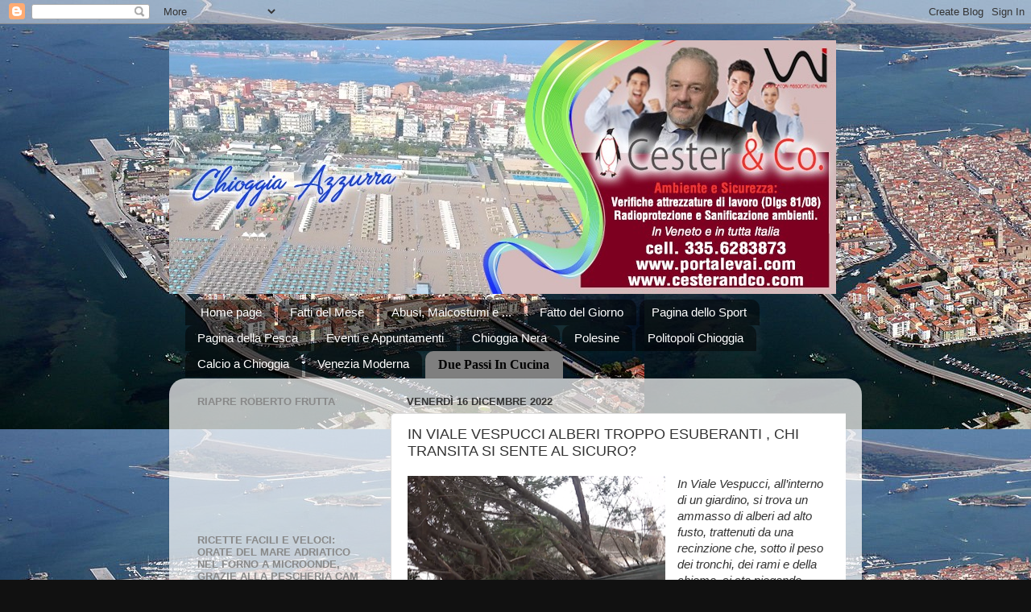

--- FILE ---
content_type: text/html; charset=UTF-8
request_url: http://chioggiaazzurra.blogspot.com/2022/12/in-viale-vespucci-alberi-troppo.html
body_size: 22385
content:
<!DOCTYPE html>
<html class='v2' dir='ltr' xmlns='http://www.w3.org/1999/xhtml' xmlns:b='http://www.google.com/2005/gml/b' xmlns:data='http://www.google.com/2005/gml/data' xmlns:expr='http://www.google.com/2005/gml/expr'>
<head>
<link href='https://www.blogger.com/static/v1/widgets/335934321-css_bundle_v2.css' rel='stylesheet' type='text/css'/>
<meta content='IE=EmulateIE7' http-equiv='X-UA-Compatible'/>
<meta content='width=1100' name='viewport'/>
<meta content='text/html; charset=UTF-8' http-equiv='Content-Type'/>
<meta content='blogger' name='generator'/>
<link href='http://chioggiaazzurra.blogspot.com/favicon.ico' rel='icon' type='image/x-icon'/>
<link href='http://chioggiaazzurra.blogspot.com/2022/12/in-viale-vespucci-alberi-troppo.html' rel='canonical'/>
<link rel="alternate" type="application/atom+xml" title="CHIOGGIA AZZURRA - Atom" href="http://chioggiaazzurra.blogspot.com/feeds/posts/default" />
<link rel="alternate" type="application/rss+xml" title="CHIOGGIA AZZURRA - RSS" href="http://chioggiaazzurra.blogspot.com/feeds/posts/default?alt=rss" />
<link rel="service.post" type="application/atom+xml" title="CHIOGGIA AZZURRA - Atom" href="https://www.blogger.com/feeds/107091418625485061/posts/default" />

<link rel="alternate" type="application/atom+xml" title="CHIOGGIA AZZURRA - Atom" href="http://chioggiaazzurra.blogspot.com/feeds/6735189374108386799/comments/default" />
<!--Can't find substitution for tag [blog.ieCssRetrofitLinks]-->
<link href='https://blogger.googleusercontent.com/img/b/R29vZ2xl/AVvXsEjMB2c7qcTUwbeBM8-8MpYh1TM9JulXDVFKdViMnpa1r8EWHYN4_EN-mTKSSn4LKG46TD-qNZTDg639v5f-LqZl2aVMqtwiGlD3waYAUH32U_Dz5gdzBicKrshhYFOcn6RVfBlF9lv5iNnN4sZtHklO2NQxpg1M4-Q_QKQKQXPPCXicj5RPtNaUa79ljg/s320/Immagine%202022-12-15%20223203.png' rel='image_src'/>
<meta content='http://chioggiaazzurra.blogspot.com/2022/12/in-viale-vespucci-alberi-troppo.html' property='og:url'/>
<meta content='IN VIALE VESPUCCI ALBERI TROPPO ESUBERANTI , CHI TRANSITA SI SENTE AL SICURO?' property='og:title'/>
<meta content='In Viale Vespucci, all’interno di un giardino, si trova un ammasso di alberi ad alto fusto, trattenuti da una recinzione che, sotto il peso ...' property='og:description'/>
<meta content='https://blogger.googleusercontent.com/img/b/R29vZ2xl/AVvXsEjMB2c7qcTUwbeBM8-8MpYh1TM9JulXDVFKdViMnpa1r8EWHYN4_EN-mTKSSn4LKG46TD-qNZTDg639v5f-LqZl2aVMqtwiGlD3waYAUH32U_Dz5gdzBicKrshhYFOcn6RVfBlF9lv5iNnN4sZtHklO2NQxpg1M4-Q_QKQKQXPPCXicj5RPtNaUa79ljg/w1200-h630-p-k-no-nu/Immagine%202022-12-15%20223203.png' property='og:image'/>
<title>CHIOGGIA AZZURRA: IN VIALE VESPUCCI ALBERI TROPPO ESUBERANTI , CHI TRANSITA SI SENTE AL SICURO?</title>
<style id='page-skin-1' type='text/css'><!--
/*-----------------------------------------------
Blogger Template Style
Name:     Picture Window
Designer: Blogger
URL:      www.blogger.com
----------------------------------------------- */
/* Content
----------------------------------------------- */
body {
font: normal normal 15px Arial, Tahoma, Helvetica, FreeSans, sans-serif;
color: #333333;
background: #111111 url(http://3.bp.blogspot.com/-I92dOxXa8QM/Ton7ewooRdI/AAAAAAAAOEs/Uan9ZC2FSMI/s0/240127_1840891579680_1162284105_31689910_763484_o.jpg) repeat scroll top left;
}
html body .region-inner {
min-width: 0;
max-width: 100%;
width: auto;
}
.content-outer {
font-size: 90%;
}
a:link {
text-decoration:none;
color: #336699;
}
a:visited {
text-decoration:none;
color: #6699cc;
}
a:hover {
text-decoration:underline;
color: #33aaff;
}
.content-outer {
background: transparent none repeat scroll top left;
-moz-border-radius: 0;
-webkit-border-radius: 0;
-goog-ms-border-radius: 0;
border-radius: 0;
-moz-box-shadow: 0 0 0 rgba(0, 0, 0, .15);
-webkit-box-shadow: 0 0 0 rgba(0, 0, 0, .15);
-goog-ms-box-shadow: 0 0 0 rgba(0, 0, 0, .15);
box-shadow: 0 0 0 rgba(0, 0, 0, .15);
margin: 20px auto;
}
.content-inner {
padding: 0;
}
/* Header
----------------------------------------------- */
.header-outer {
background: transparent none repeat-x scroll top left;
_background-image: none;
color: #20124d;
-moz-border-radius: 0;
-webkit-border-radius: 0;
-goog-ms-border-radius: 0;
border-radius: 0;
}
.Header img, .Header #header-inner {
-moz-border-radius: 0;
-webkit-border-radius: 0;
-goog-ms-border-radius: 0;
border-radius: 0;
}
.header-inner .Header .titlewrapper,
.header-inner .Header .descriptionwrapper {
padding-left: 0;
padding-right: 0;
}
.Header h1 {
font: normal normal 36px Arial, Tahoma, Helvetica, FreeSans, sans-serif;
text-shadow: 1px 1px 3px rgba(0, 0, 0, 0.3);
}
.Header h1 a {
color: #20124d;
}
.Header .description {
font-size: 130%;
}
/* Tabs
----------------------------------------------- */
.tabs-inner {
margin: .5em 20px 0;
padding: 0;
}
.tabs-inner .section {
margin: 0;
}
.tabs-inner .widget ul {
padding: 0;
background: transparent none repeat scroll bottom;
-moz-border-radius: 0;
-webkit-border-radius: 0;
-goog-ms-border-radius: 0;
border-radius: 0;
}
.tabs-inner .widget li {
border: none;
}
.tabs-inner .widget li a {
display: inline-block;
padding: .5em 1em;
margin-right: .25em;
color: #ffffff;
font: normal normal 15px Arial, Tahoma, Helvetica, FreeSans, sans-serif;
-moz-border-radius: 10px 10px 0 0;
-webkit-border-top-left-radius: 10px;
-webkit-border-top-right-radius: 10px;
-goog-ms-border-radius: 10px 10px 0 0;
border-radius: 10px 10px 0 0;
background: transparent url(http://www.blogblog.com/1kt/transparent/black50.png) repeat scroll top left;
border-right: 1px solid transparent;
}
.tabs-inner .widget li:first-child a {
padding-left: 1.25em;
-moz-border-radius-topleft: 10px;
-moz-border-radius-bottomleft: 0;
-webkit-border-top-left-radius: 10px;
-webkit-border-bottom-left-radius: 0;
-goog-ms-border-top-left-radius: 10px;
-goog-ms-border-bottom-left-radius: 0;
border-top-left-radius: 10px;
border-bottom-left-radius: 0;
}
.tabs-inner .widget li.selected a,
.tabs-inner .widget li a:hover {
position: relative;
z-index: 1;
background: transparent url(http://www.blogblog.com/1kt/transparent/white80.png) repeat scroll bottom;
color: #336699;
-moz-box-shadow: 0 0 3px rgba(0, 0, 0, .15);
-webkit-box-shadow: 0 0 3px rgba(0, 0, 0, .15);
-goog-ms-box-shadow: 0 0 3px rgba(0, 0, 0, .15);
box-shadow: 0 0 3px rgba(0, 0, 0, .15);
}
/* Headings
----------------------------------------------- */
h2 {
font: bold normal 13px Arial, Tahoma, Helvetica, FreeSans, sans-serif;
text-transform: uppercase;
color: #888888;
margin: .5em 0;
}
/* Main
----------------------------------------------- */
.main-outer {
background: transparent url(http://www.blogblog.com/1kt/transparent/white80.png) repeat scroll top left;
-moz-border-radius: 20px 20px 0 0;
-webkit-border-top-left-radius: 20px;
-webkit-border-top-right-radius: 20px;
-webkit-border-bottom-left-radius: 0;
-webkit-border-bottom-right-radius: 0;
-goog-ms-border-radius: 20px 20px 0 0;
border-radius: 20px 20px 0 0;
-moz-box-shadow: 0 1px 3px rgba(0, 0, 0, .15);
-webkit-box-shadow: 0 1px 3px rgba(0, 0, 0, .15);
-goog-ms-box-shadow: 0 1px 3px rgba(0, 0, 0, .15);
box-shadow: 0 1px 3px rgba(0, 0, 0, .15);
}
.main-inner {
padding: 15px 20px 20px;
}
.main-inner .column-center-inner {
padding: 0 0;
}
.main-inner .column-left-inner {
padding-left: 0;
}
.main-inner .column-right-inner {
padding-right: 0;
}
/* Posts
----------------------------------------------- */
h3.post-title {
margin: 0;
font: normal normal 18px Arial, Tahoma, Helvetica, FreeSans, sans-serif;
}
.comments h4 {
margin: 1em 0 0;
font: normal normal 18px Arial, Tahoma, Helvetica, FreeSans, sans-serif;
}
.date-header span {
color: #333333;
}
.post-outer {
background-color: #ffffff;
border: solid 1px #dddddd;
-moz-border-radius: 5px;
-webkit-border-radius: 5px;
border-radius: 5px;
-goog-ms-border-radius: 5px;
padding: 15px 20px;
margin: 0 -20px 20px;
}
.post-body {
line-height: 1.4;
font-size: 110%;
position: relative;
}
.post-header {
margin: 0 0 1.5em;
color: #999999;
line-height: 1.6;
}
.post-footer {
margin: .5em 0 0;
color: #999999;
line-height: 1.6;
}
#blog-pager {
font-size: 140%
}
#comments .comment-author {
padding-top: 1.5em;
border-top: dashed 1px #ccc;
border-top: dashed 1px rgba(128, 128, 128, .5);
background-position: 0 1.5em;
}
#comments .comment-author:first-child {
padding-top: 0;
border-top: none;
}
.avatar-image-container {
margin: .2em 0 0;
}
/* Comments
----------------------------------------------- */
.comments .comments-content .icon.blog-author {
background-repeat: no-repeat;
background-image: url([data-uri]);
}
.comments .comments-content .loadmore a {
border-top: 1px solid #33aaff;
border-bottom: 1px solid #33aaff;
}
.comments .continue {
border-top: 2px solid #33aaff;
}
/* Widgets
----------------------------------------------- */
.widget ul, .widget #ArchiveList ul.flat {
padding: 0;
list-style: none;
}
.widget ul li, .widget #ArchiveList ul.flat li {
border-top: dashed 1px #ccc;
border-top: dashed 1px rgba(128, 128, 128, .5);
}
.widget ul li:first-child, .widget #ArchiveList ul.flat li:first-child {
border-top: none;
}
.widget .post-body ul {
list-style: disc;
}
.widget .post-body ul li {
border: none;
}
/* Footer
----------------------------------------------- */
.footer-outer {
color:#cccccc;
background: transparent url(http://www.blogblog.com/1kt/transparent/black50.png) repeat scroll top left;
-moz-border-radius: 0 0 20px 20px;
-webkit-border-top-left-radius: 0;
-webkit-border-top-right-radius: 0;
-webkit-border-bottom-left-radius: 20px;
-webkit-border-bottom-right-radius: 20px;
-goog-ms-border-radius: 0 0 20px 20px;
border-radius: 0 0 20px 20px;
-moz-box-shadow: 0 1px 3px rgba(0, 0, 0, .15);
-webkit-box-shadow: 0 1px 3px rgba(0, 0, 0, .15);
-goog-ms-box-shadow: 0 1px 3px rgba(0, 0, 0, .15);
box-shadow: 0 1px 3px rgba(0, 0, 0, .15);
}
.footer-inner {
padding: 10px 20px 20px;
}
.footer-outer a {
color: #99ccee;
}
.footer-outer a:visited {
color: #77aaee;
}
.footer-outer a:hover {
color: #33aaff;
}
.footer-outer .widget h2 {
color: #aaaaaa;
}
/* Mobile
----------------------------------------------- */
html body.mobile {
height: auto;
}
html body.mobile {
min-height: 480px;
background-size: 100% auto;
}
.mobile .body-fauxcolumn-outer {
background: transparent none repeat scroll top left;
}
html .mobile .mobile-date-outer, html .mobile .blog-pager {
border-bottom: none;
background: transparent url(http://www.blogblog.com/1kt/transparent/white80.png) repeat scroll top left;
margin-bottom: 10px;
}
.mobile .date-outer {
background: transparent url(http://www.blogblog.com/1kt/transparent/white80.png) repeat scroll top left;
}
.mobile .header-outer, .mobile .main-outer,
.mobile .post-outer, .mobile .footer-outer {
-moz-border-radius: 0;
-webkit-border-radius: 0;
-goog-ms-border-radius: 0;
border-radius: 0;
}
.mobile .content-outer,
.mobile .main-outer,
.mobile .post-outer {
background: inherit;
border: none;
}
.mobile .content-outer {
font-size: 100%;
}
.mobile-link-button {
background-color: #336699;
}
.mobile-link-button a:link, .mobile-link-button a:visited {
color: #ffffff;
}
.mobile-index-contents {
color: #333333;
}
.mobile .tabs-inner .PageList .widget-content {
background: transparent url(http://www.blogblog.com/1kt/transparent/white80.png) repeat scroll bottom;
color: #336699;
}
.mobile .tabs-inner .PageList .widget-content .pagelist-arrow {
border-left: 1px solid transparent;
}

--></style>
<style id='template-skin-1' type='text/css'><!--
body {
min-width: 860px;
}
.content-outer, .content-fauxcolumn-outer, .region-inner {
min-width: 860px;
max-width: 860px;
_width: 860px;
}
.main-inner .columns {
padding-left: 260px;
padding-right: 0px;
}
.main-inner .fauxcolumn-center-outer {
left: 260px;
right: 0px;
/* IE6 does not respect left and right together */
_width: expression(this.parentNode.offsetWidth -
parseInt("260px") -
parseInt("0px") + 'px');
}
.main-inner .fauxcolumn-left-outer {
width: 260px;
}
.main-inner .fauxcolumn-right-outer {
width: 0px;
}
.main-inner .column-left-outer {
width: 260px;
right: 100%;
margin-left: -260px;
}
.main-inner .column-right-outer {
width: 0px;
margin-right: -0px;
}
#layout {
min-width: 0;
}
#layout .content-outer {
min-width: 0;
width: 800px;
}
#layout .region-inner {
min-width: 0;
width: auto;
}
--></style>
<link href='https://www.blogger.com/dyn-css/authorization.css?targetBlogID=107091418625485061&amp;zx=80655332-a349-47ca-ace4-291ea3b5e6f2' media='none' onload='if(media!=&#39;all&#39;)media=&#39;all&#39;' rel='stylesheet'/><noscript><link href='https://www.blogger.com/dyn-css/authorization.css?targetBlogID=107091418625485061&amp;zx=80655332-a349-47ca-ace4-291ea3b5e6f2' rel='stylesheet'/></noscript>
<meta name='google-adsense-platform-account' content='ca-host-pub-1556223355139109'/>
<meta name='google-adsense-platform-domain' content='blogspot.com'/>

<!-- data-ad-client=ca-pub-6004746912400337 -->

</head>
<body class='loading variant-open'>
<div class='navbar section' id='navbar'><div class='widget Navbar' data-version='1' id='Navbar1'><script type="text/javascript">
    function setAttributeOnload(object, attribute, val) {
      if(window.addEventListener) {
        window.addEventListener('load',
          function(){ object[attribute] = val; }, false);
      } else {
        window.attachEvent('onload', function(){ object[attribute] = val; });
      }
    }
  </script>
<div id="navbar-iframe-container"></div>
<script type="text/javascript" src="https://apis.google.com/js/platform.js"></script>
<script type="text/javascript">
      gapi.load("gapi.iframes:gapi.iframes.style.bubble", function() {
        if (gapi.iframes && gapi.iframes.getContext) {
          gapi.iframes.getContext().openChild({
              url: 'https://www.blogger.com/navbar/107091418625485061?po\x3d6735189374108386799\x26origin\x3dhttp://chioggiaazzurra.blogspot.com',
              where: document.getElementById("navbar-iframe-container"),
              id: "navbar-iframe"
          });
        }
      });
    </script><script type="text/javascript">
(function() {
var script = document.createElement('script');
script.type = 'text/javascript';
script.src = '//pagead2.googlesyndication.com/pagead/js/google_top_exp.js';
var head = document.getElementsByTagName('head')[0];
if (head) {
head.appendChild(script);
}})();
</script>
</div></div>
<div class='body-fauxcolumns'>
<div class='fauxcolumn-outer body-fauxcolumn-outer'>
<div class='cap-top'>
<div class='cap-left'></div>
<div class='cap-right'></div>
</div>
<div class='fauxborder-left'>
<div class='fauxborder-right'></div>
<div class='fauxcolumn-inner'>
</div>
</div>
<div class='cap-bottom'>
<div class='cap-left'></div>
<div class='cap-right'></div>
</div>
</div>
</div>
<div class='content'>
<div class='content-fauxcolumns'>
<div class='fauxcolumn-outer content-fauxcolumn-outer'>
<div class='cap-top'>
<div class='cap-left'></div>
<div class='cap-right'></div>
</div>
<div class='fauxborder-left'>
<div class='fauxborder-right'></div>
<div class='fauxcolumn-inner'>
</div>
</div>
<div class='cap-bottom'>
<div class='cap-left'></div>
<div class='cap-right'></div>
</div>
</div>
</div>
<div class='content-outer'>
<div class='content-cap-top cap-top'>
<div class='cap-left'></div>
<div class='cap-right'></div>
</div>
<div class='fauxborder-left content-fauxborder-left'>
<div class='fauxborder-right content-fauxborder-right'></div>
<div class='content-inner'>
<header>
<div class='header-outer'>
<div class='header-cap-top cap-top'>
<div class='cap-left'></div>
<div class='cap-right'></div>
</div>
<div class='fauxborder-left header-fauxborder-left'>
<div class='fauxborder-right header-fauxborder-right'></div>
<div class='region-inner header-inner'>
<div class='header section' id='header'><div class='widget Header' data-version='1' id='Header1'>
<div id='header-inner'>
<a href='http://chioggiaazzurra.blogspot.com/' style='display: block'>
<img alt='CHIOGGIA AZZURRA' height='315px; ' id='Header1_headerimg' src='https://blogger.googleusercontent.com/img/b/R29vZ2xl/AVvXsEj0MnufTDEiUA2kAmxOykdKaCW_VsKRq58DPPFk7HurymvuwiQ8xlrwepjJbw6B5sjQYlS5Uv-ow-eVD3s_ZrB64zQVJ6WxaKPWNOy-7SEHXZAjMLoOwOJdau8_Ge8QTpOXd0SlDXdFG5Q/s1600/anteprima+pubbblicita%25CC%2580+su+chioggia+azzurra.jpeg' style='display: block' width='828px; '/>
</a>
</div>
</div></div>
</div>
</div>
<div class='header-cap-bottom cap-bottom'>
<div class='cap-left'></div>
<div class='cap-right'></div>
</div>
</div>
</header>
<div class='tabs-outer'>
<div class='tabs-cap-top cap-top'>
<div class='cap-left'></div>
<div class='cap-right'></div>
</div>
<div class='fauxborder-left tabs-fauxborder-left'>
<div class='fauxborder-right tabs-fauxborder-right'></div>
<div class='region-inner tabs-inner'>
<div class='tabs section' id='crosscol'><div class='widget PageList' data-version='1' id='PageList1'>
<h2>Pagine</h2>
<div class='widget-content'>
<ul>
<li><a href='http://chioggiaazzurra.blogspot.com/'>Home page</a></li>
<li><a href='http://ifattidelmese.blogspot.com/' title='Vai a I Fatti del Mese'> Fatti del Mese </a></li>
<li><a href='http://abusimalcostumisegnalazioni.blogspot.com/' title='Vai a Abusi, Malcostumi e ...'> Abusi, Malcostumi e ... </a></li>
<li><a href='http://ilfattodelgiornochioggia.blogspot.com/' title='Vai a I Fatti del Giorno'> Fatto del Giorno </a></li>
<li><a href='http://paginadellosport.blogspot.com/' title='Vai alla Pagina dello Sport'> Pagina dello Sport </a></li>
<li><a href='http://lapaginadellapesca.blogspot.com/' title='Vai alla Pagina della Pesca'> Pagina della Pesca </a></li>
<li><a href='http://eventiappuntamentichioggia.blogspot.com/' title='Vai a Eventi e Appuntamenti'> Eventi e Appuntamenti </a></li>
<li><a href='http://chioggianera.blogspot.it/' title='Vai a Chioggia Nera'> Chioggia Nera </a></li>
<li><a href='http://polesineazzurra.blogspot.it/' title='Vai a Polesine Azzurra'> Polesine </a></li>
<li><a href='http://politopolichioggia.blogspot.it//' title='Vai a Politopoli Chioggia'> Politopoli Chioggia </a></li>
<li><a href='http://calcioachioggia.blogspot.com/' title='Vai a Calcio a Chioggia'> Calcio a Chioggia</a></li>
<li><a href='http://veneziamoderna.blogspot.it/' title='Vai a Venezia Moderna'> Venezia Moderna</a></li>
<li><a href='http://duepassiincucina.altervista.org/' style='background-color:#FFFFFF; color:black; font:bold 16px serif;' title='Vai a Due Passi In Cucina'> Due Passi In Cucina </a></li>
</ul>
<div class='clear'></div>
</div>
</div></div>
<div class='tabs no-items section' id='crosscol-overflow'></div>
</div>
</div>
<div class='tabs-cap-bottom cap-bottom'>
<div class='cap-left'></div>
<div class='cap-right'></div>
</div>
</div>
<div class='main-outer'>
<div class='main-cap-top cap-top'>
<div class='cap-left'></div>
<div class='cap-right'></div>
</div>
<div class='fauxborder-left main-fauxborder-left'>
<div class='fauxborder-right main-fauxborder-right'></div>
<div class='region-inner main-inner'>
<div class='columns fauxcolumns'>
<div class='fauxcolumn-outer fauxcolumn-center-outer'>
<div class='cap-top'>
<div class='cap-left'></div>
<div class='cap-right'></div>
</div>
<div class='fauxborder-left'>
<div class='fauxborder-right'></div>
<div class='fauxcolumn-inner'>
</div>
</div>
<div class='cap-bottom'>
<div class='cap-left'></div>
<div class='cap-right'></div>
</div>
</div>
<div class='fauxcolumn-outer fauxcolumn-left-outer'>
<div class='cap-top'>
<div class='cap-left'></div>
<div class='cap-right'></div>
</div>
<div class='fauxborder-left'>
<div class='fauxborder-right'></div>
<div class='fauxcolumn-inner'>
</div>
</div>
<div class='cap-bottom'>
<div class='cap-left'></div>
<div class='cap-right'></div>
</div>
</div>
<div class='fauxcolumn-outer fauxcolumn-right-outer'>
<div class='cap-top'>
<div class='cap-left'></div>
<div class='cap-right'></div>
</div>
<div class='fauxborder-left'>
<div class='fauxborder-right'></div>
<div class='fauxcolumn-inner'>
</div>
</div>
<div class='cap-bottom'>
<div class='cap-left'></div>
<div class='cap-right'></div>
</div>
</div>
<!-- corrects IE6 width calculation -->
<div class='columns-inner'>
<div class='column-center-outer'>
<div class='column-center-inner'>
<div class='main section' id='main'><div class='widget Blog' data-version='1' id='Blog1'>
<div class='blog-posts hfeed'>

          <div class="date-outer">
        
<h2 class='date-header'><span>venerdì 16 dicembre 2022</span></h2>

          <div class="date-posts">
        
<div class='post-outer'>
<div class='post hentry'>
<a name='6735189374108386799'></a>
<h3 class='post-title entry-title'>
IN VIALE VESPUCCI ALBERI TROPPO ESUBERANTI , CHI TRANSITA SI SENTE AL SICURO?
</h3>
<div class='post-header'>
<div class='post-header-line-1'></div>
</div>
<div class='post-body entry-content' id='post-body-6735189374108386799'>
<p><span style="background-color: white; color: #0d0d0d; white-space: pre-wrap;"><span style="font-family: arial;"><i></i></span></span></p><div class="separator" style="clear: both; text-align: center;"><span style="font-family: arial;"><i><a href="https://blogger.googleusercontent.com/img/b/R29vZ2xl/AVvXsEjMB2c7qcTUwbeBM8-8MpYh1TM9JulXDVFKdViMnpa1r8EWHYN4_EN-mTKSSn4LKG46TD-qNZTDg639v5f-LqZl2aVMqtwiGlD3waYAUH32U_Dz5gdzBicKrshhYFOcn6RVfBlF9lv5iNnN4sZtHklO2NQxpg1M4-Q_QKQKQXPPCXicj5RPtNaUa79ljg/s1160/Immagine%202022-12-15%20223203.png" imageanchor="1" style="clear: left; float: left; margin-bottom: 1em; margin-right: 1em;"><img border="0" data-original-height="654" data-original-width="1160" height="180" src="https://blogger.googleusercontent.com/img/b/R29vZ2xl/AVvXsEjMB2c7qcTUwbeBM8-8MpYh1TM9JulXDVFKdViMnpa1r8EWHYN4_EN-mTKSSn4LKG46TD-qNZTDg639v5f-LqZl2aVMqtwiGlD3waYAUH32U_Dz5gdzBicKrshhYFOcn6RVfBlF9lv5iNnN4sZtHklO2NQxpg1M4-Q_QKQKQXPPCXicj5RPtNaUa79ljg/s320/Immagine%202022-12-15%20223203.png" width="320" /></a></i></span></div><span style="font-family: arial;"><i>In Viale Vespucci, all&#8217;interno di un giardino, si trova un ammasso di alberi ad alto fusto, trattenuti da una recinzione che, sotto il peso dei tronchi, dei rami e della chioma, si sta piegando, attorno alla quale, recinzione, è stata posizionata una transenna, probabilmente per vietare la sosta di qualche vettura. </i></span><p></p><span style="background-color: white; color: #0d0d0d; white-space: pre-wrap;"><span style="font-family: arial;"><i>Non sembra che l&#8217;area si trovi in sicurezza.</i></span></span><div><span style="background-color: white; color: #0d0d0d; white-space: pre-wrap;"><span style="font-family: arial;"><i>
Tra l&#8217;altro si può richiedere che i rami di un albero che sforano il confine di una proprietà vengano tagliati, richiesta che va fatta dal proprietario del terreno invaso dai rami altrui. È una norma del Codice Civile. Qui i rami invadono una strada pubblica e probabilmente la richiesta dovrebbe essere fatta dalla stessa Amministrazione.</i></span></span></div><div><span style="background-color: white; color: #0d0d0d; white-space: pre-wrap;"><span style="font-family: arial;"><i>
Visto il rischio che corre chi passa in quel tratto di via Vespucci, che sia a piedi, in bici, scooter, auto o bus, sarebbe forse il caso di chiedere che l&#8217;area sia messa in sicurezza e vengano tagliati i rami che debordano, se non altro alleggerirebbero il peso sulla recinzione.</i></span></span></div><div><span style="background-color: white; color: #0d0d0d; white-space: pre-wrap;"><span style="font-family: arial;"><i><br /></i></span></span></div><div><span style="background-color: white; color: #0d0d0d; white-space: pre-wrap;"><span style="font-family: arial;"><div class="separator" style="clear: both; text-align: center;"><iframe allowfullscreen="" class="BLOG_video_class" height="266" src="https://www.youtube.com/embed/CgeImn4MQYQ" width="320" youtube-src-id="CgeImn4MQYQ"></iframe></div><br /><i><br /></i></span></span></div>
<div style='clear: both;'></div>
</div>
<div class='post-footer'>
<div class='post-footer-line post-footer-line-1'><span class='post-author vcard'>
Pubblicato da
<span class='fn'>veneciomarin</span>
</span>
<span class='post-timestamp'>
alle
<a class='timestamp-link' href='http://chioggiaazzurra.blogspot.com/2022/12/in-viale-vespucci-alberi-troppo.html' rel='bookmark' title='permanent link'><abbr class='published' title='2022-12-16T10:46:00+01:00'>venerdì, dicembre 16, 2022</abbr></a>
</span>
<span class='post-comment-link'>
</span>
<span class='post-icons'>
<span class='item-action'>
<a href='https://www.blogger.com/email-post/107091418625485061/6735189374108386799' title='Post per email'>
<img alt='' class='icon-action' height='13' src='http://img1.blogblog.com/img/icon18_email.gif' width='18'/>
</a>
</span>
<span class='item-control blog-admin pid-194238085'>
<a href='https://www.blogger.com/post-edit.g?blogID=107091418625485061&postID=6735189374108386799&from=pencil' title='Modifica post'>
<img alt='' class='icon-action' height='18' src='https://resources.blogblog.com/img/icon18_edit_allbkg.gif' width='18'/>
</a>
</span>
</span>
<div class='post-share-buttons goog-inline-block'>
<a class='goog-inline-block share-button sb-email' href='https://www.blogger.com/share-post.g?blogID=107091418625485061&postID=6735189374108386799&target=email' target='_blank' title='Invia tramite email'><span class='share-button-link-text'>Invia tramite email</span></a><a class='goog-inline-block share-button sb-blog' href='https://www.blogger.com/share-post.g?blogID=107091418625485061&postID=6735189374108386799&target=blog' onclick='window.open(this.href, "_blank", "height=270,width=475"); return false;' target='_blank' title='Postalo sul blog'><span class='share-button-link-text'>Postalo sul blog</span></a><a class='goog-inline-block share-button sb-twitter' href='https://www.blogger.com/share-post.g?blogID=107091418625485061&postID=6735189374108386799&target=twitter' target='_blank' title='Condividi su X'><span class='share-button-link-text'>Condividi su X</span></a><a class='goog-inline-block share-button sb-facebook' href='https://www.blogger.com/share-post.g?blogID=107091418625485061&postID=6735189374108386799&target=facebook' onclick='window.open(this.href, "_blank", "height=430,width=640"); return false;' target='_blank' title='Condividi su Facebook'><span class='share-button-link-text'>Condividi su Facebook</span></a><a class='goog-inline-block share-button sb-pinterest' href='https://www.blogger.com/share-post.g?blogID=107091418625485061&postID=6735189374108386799&target=pinterest' target='_blank' title='Condividi su Pinterest'><span class='share-button-link-text'>Condividi su Pinterest</span></a>
</div>
<span class='post-backlinks post-comment-link'>
</span>
</div>
<div class='post-footer-line post-footer-line-2'><span class='post-labels'>
</span>
</div>
<div class='post-footer-line post-footer-line-3'><span class='reaction-buttons'>
</span>
</div>
</div>
</div>
<div class='comments' id='comments'>
<a name='comments'></a>
<h4>Nessun commento:</h4>
<div id='Blog1_comments-block-wrapper'>
<dl class='avatar-comment-indent' id='comments-block'>
</dl>
</div>
<p class='comment-footer'>
<div class='comment-form'>
<a name='comment-form'></a>
<h4 id='comment-post-message'>Posta un commento</h4>
<p>Per inserire i commenti (purtroppo) è necessario inserire un  proprio account Google -anche attraverso uno pseudonimo- con il quale commentare gli articoli, in quanto arrivano centinaia di commenti spazzatura con proposte oscene e non riusciamo più a gestire.  Non è nostra intenzione schedare o rintracciare in qualche modo chi commenta anonimamente; anzi lasciamo in tal senso la massima libertà al lettore di non declinare le proprie generalità, restando però nell&#39;ambito del buon gusto e della corretta educazione nel commentare senza offendere alcuno. Siamo certi di essere compresi in questa esigenza, e per questo Chioggia Azzurra ringrazia.</p>
<a href='https://www.blogger.com/comment/frame/107091418625485061?po=6735189374108386799&hl=it&saa=85391&origin=http://chioggiaazzurra.blogspot.com' id='comment-editor-src'></a>
<iframe allowtransparency='true' class='blogger-iframe-colorize blogger-comment-from-post' frameborder='0' height='410px' id='comment-editor' name='comment-editor' src='' width='100%'></iframe>
<script src='https://www.blogger.com/static/v1/jsbin/2830521187-comment_from_post_iframe.js' type='text/javascript'></script>
<script type='text/javascript'>
      BLOG_CMT_createIframe('https://www.blogger.com/rpc_relay.html');
    </script>
</div>
</p>
</div>
</div>

        </div></div>
      
</div>
<div class='blog-pager' id='blog-pager'>
<span id='blog-pager-newer-link'>
<a class='blog-pager-newer-link' href='http://chioggiaazzurra.blogspot.com/2022/12/tra-via-vespucci-e-via-lince-sorgera.html' id='Blog1_blog-pager-newer-link' title='Post più recente'>Post più recente</a>
</span>
<span id='blog-pager-older-link'>
<a class='blog-pager-older-link' href='http://chioggiaazzurra.blogspot.com/2022/12/prezzi-delle-coltivazioni-ai-minimi.html' id='Blog1_blog-pager-older-link' title='Post più vecchio'>Post più vecchio</a>
</span>
<a class='home-link' href='http://chioggiaazzurra.blogspot.com/'>Home page</a>
</div>
<div class='clear'></div>
<div class='post-feeds'>
<div class='feed-links'>
Iscriviti a:
<a class='feed-link' href='http://chioggiaazzurra.blogspot.com/feeds/6735189374108386799/comments/default' target='_blank' type='application/atom+xml'>Commenti sul post (Atom)</a>
</div>
</div>
</div></div>
</div>
</div>
<div class='column-left-outer'>
<div class='column-left-inner'>
<aside>
<div class='sidebar section' id='sidebar-left-1'><div class='widget HTML' data-version='1' id='HTML1'>
<h2 class='title'>RIAPRE ROBERTO FRUTTA</h2>
<div class='widget-content'>
<iframe width="200" height="115" src="https://www.youtube.com/embed/FaZNrHmnEt0" frameborder="0" allow="accelerometer; autoplay; encrypted-media; gyroscope; picture-in-picture" allowfullscreen></iframe>
</div>
<div class='clear'></div>
</div><div class='widget HTML' data-version='1' id='HTML4'>
<h2 class='title'>RICETTE FACILI E VELOCI: ORATE DEL MARE ADRIATICO NEL FORNO A MICROONDE, GRAZIE ALLA PESCHERIA CAM</h2>
<div class='widget-content'>
<iframe width="210" height="120" src="https://www.youtube.com/embed/9UdQde__x44" frameborder="0" allow="accelerometer; autoplay; encrypted-media; gyroscope; picture-in-picture" allowfullscreen></iframe>
</div>
<div class='clear'></div>
</div><div class='widget HTML' data-version='1' id='HTML11'>
<h2 class='title'>"PER GRAZIA RICEVUTA", LA TOLÈLA DEI TRUMA ALLA MUSICA POPOLARE E AL DIALETTO CHIOGGIOTTO</h2>
<div class='widget-content'>
<iframe width="210" height="120" src="https://www.youtube.com/embed/iVvPWglGcWg" frameborder="0" allow="autoplay; encrypted-media" allowfullscreen></iframe>
</div>
<div class='clear'></div>
</div><div class='widget HTML' data-version='1' id='HTML5'>
<h2 class='title'>CARABINIERE COGLIE IN FLAGRANTE LADRA SERIALE CHE CERCAVA DI RUBARE IN SPIAGGIA: ARRESTI DOMICILIARI</h2>
<div class='widget-content'>
<iframe width="210" height="120" src="https://www.youtube.com/embed/iLfL6M_k_RY" frameborder="0" allow="autoplay; encrypted-media" allowfullscreen></iframe>
</div>
<div class='clear'></div>
</div><div class='widget HTML' data-version='1' id='HTML8'>
<h2 class='title'>IN CUCINA CON SIMONE: PAPPARDELLE ALLA BUSERA</h2>
<div class='widget-content'>
<iframe width="250" height="141" src="https://www.youtube.com/embed/bIl_Q8PxAD0" frameborder="0" allowfullscreen></iframe>
</div>
<div class='clear'></div>
</div><div class='widget Stats' data-version='1' id='Stats1'>
<h2>Visualizzazioni totali</h2>
<div class='widget-content'>
<div id='Stats1_content' style='display: none;'>
<script src='https://www.gstatic.com/charts/loader.js' type='text/javascript'></script>
<span id='Stats1_sparklinespan' style='display:inline-block; width:75px; height:30px'></span>
<span class='counter-wrapper graph-counter-wrapper' id='Stats1_totalCount'>
</span>
<div class='clear'></div>
</div>
</div>
</div><div class='widget HTML' data-version='1' id='HTML2'>
<h2 class='title'>iscriviti alla newsletter</h2>
<div class='widget-content'>
<form style="border:1px solid #ccc;padding:3px;text-align:center;" action="http://feedburner.google.com/fb/a/mailverify" method="post" target="popupwindow" onsubmit="window.open('http://feedburner.google.com/fb/a/mailverify?uri=ChioggiaAzzurra', 'popupwindow', 'scrollbars=yes,width=550,height=520');return true"><p>inserisci il tuo indirizzo  email :</p><p><input type="text" style="width:140px" name="email"/></p><input type="hidden" value="ChioggiaAzzurra" name="uri"/><input type="hidden" name="loc" value="en_US"/><input type="submit" value="Sottoscrivi" /><p>Delivered by <a href="http://feedburner.google.com" target="_blank">FeedBurner</a></p></form>
</div>
<div class='clear'></div>
</div><div class='widget HTML' data-version='1' id='HTML7'>
<h2 class='title'>seguici su twitter</h2>
<div class='widget-content'>
<a href="https://twitter.com/chioggiaazzurra" class="twitter-follow-button" data-show-count="false">Follow @chioggiaazzurra</a>
<script>!function(d,s,id){var js,fjs=d.getElementsByTagName(s)[0],p=/^http:/.test(d.location)?'http':'https';if(!d.getElementById(id)){js=d.createElement(s);js.id=id;js.src=p+'://platform.twitter.com/widgets.js';fjs.parentNode.insertBefore(js,fjs);}}(document, 'script', 'twitter-wjs');</script>
</div>
<div class='clear'></div>
</div><div class='widget HTML' data-version='1' id='HTML13'>
<h2 class='title'>DIVENTA NOSTRO FAN SU FACEBOOK</h2>
<div class='widget-content'>
<!-- Facebook Badge START --><a href="https://www.facebook.com/pages/Chioggia-azzurra/150759901619108" target="_TOP" style="font-family: &quot;lucida grande&quot;,tahoma,verdana,arial,sans-serif; font-size: 11px; font-variant: normal; font-style: normal; font-weight: normal; color: #3B5998; text-decoration: none;" title="Chioggia azzurra">Chioggia azzurra</a><br/><a href="https://www.facebook.com/pages/Chioggia-azzurra/150759901619108" target="_TOP" title="Chioggia azzurra"><img src="https://badge.facebook.com/badge/150759901619108.3129.1626234815.png" style="border: 0px;" /></a><br/><a href="http://www.facebook.com/business/dashboard/" target="_TOP" style="font-family: &quot;lucida grande&quot;,tahoma,verdana,arial,sans-serif; font-size: 11px; font-variant: normal; font-style: normal; font-weight: normal; color: #3B5998; text-decoration: none;" title="Crea il tuo badge!">Promuovi anche tu la tua Pagina</a><!-- Facebook Badge END -->
</div>
<div class='clear'></div>
</div><div class='widget Image' data-version='1' id='Image29'>
<h2>I FURBETTI DEL MATERASSO 2</h2>
<div class='widget-content'>
<a href='http://abusimalcostumisegnalazioni.blogspot.it/2012/07/i-furbetti-del-materasso-2-e-ora-le.html'>
<img alt='I FURBETTI DEL MATERASSO 2' height='136' id='Image29_img' src='https://blogger.googleusercontent.com/img/b/R29vZ2xl/AVvXsEiMhxz1QMQXrd_f9IPv2cFLes8Dhlz3f3pGjCGcycPfxhJkxAzzwI2zh3-4gRnpJczJUHWUcXpxzxuF_WKmKJHMWpEw8me4JTFcintGHtQC4e-8JR9NOPsf9QUFd2vjnfz9JPq5KawbnZXG/s170/sfrattati+incatenati.jpg' width='170'/>
</a>
<br/>
<span class='caption'>E ora le denuncie per DIFFAMAZIONE AGGRAVATA ( vedi video)</span>
</div>
<div class='clear'></div>
</div><div class='widget Image' data-version='1' id='Image30'>
<h2>CHI E'  " JAKIE TO NGHT?" qual è la sua filosofia di vita?</h2>
<div class='widget-content'>
<a href='http://ifattidelmese.blogspot.it/2012/03/ecco-voi-il-leggendario-e-magico-jakie.html'>
<img alt='CHI E&#39;  " JAKIE TO NGHT?" qual è la sua filosofia di vita?' height='113' id='Image30_img' src='https://blogger.googleusercontent.com/img/b/R29vZ2xl/AVvXsEiBEhSTnJKwhHwKmSyIKcQWkOuOMhqwtZa1WTFmE9xpRgLZfjEhL_hyM0LCpy1tlOaODYsZSI-4BHSa4PPTMyFpFbyiOrLdKGnM6RlavqmW6F3ZFEz1J5UU0LqIKJCF1JEoVJpHHHx4yL_-/s170/IMG_1369.JPG' width='170'/>
</a>
<br/>
<span class='caption'>RECORD DI VISUALIZZAZIONI:Siamo andati a trovare l'amico Jackie - che si è concesso basta che ..." non femo bagatelle!!" clicca sulla foto</span>
</div>
<div class='clear'></div>
</div><div class='widget Image' data-version='1' id='Image19'>
<h2>REQUIESCANT</h2>
<div class='widget-content'>
<a href='http://requiescant.blogspot.com/2012/03/lutto-nel-mondo-della-pesca.html'>
<img alt='REQUIESCANT' height='40' id='Image19_img' src='https://blogger.googleusercontent.com/img/b/R29vZ2xl/AVvXsEiq-mNc6UsgCvpB5VgMpvl47m-fuhH3XKd8-cqw6xlfQN-ZhnCrUvl1iO-FBNwEolId9ubw8h-GVG57xVc3-Kq3oPSomWsORXa2kBneUNqFMa03T7kpq8YSOMakaJjJIYuaS2d6ZSidzvdJ/s170/funerali.gif' width='40'/>
</a>
<br/>
<span class='caption'>RIPOSINO</span>
</div>
<div class='clear'></div>
</div><div class='widget HTML' data-version='1' id='HTML9'>
<h2 class='title'>contatore</h2>
<div class='widget-content'>
<!-- Histats.com  START  (standard)-->
<script type="text/javascript">document.write(unescape("%3Cscript src=%27http://s10.histats.com/js15.js%27 type=%27text/javascript%27%3E%3C/script%3E"));</script>
<a href="http://www.histats.com" target="_blank" title="statistiche web" ><script  type="text/javascript" >
try {Histats.start(1,1407429,4,401,118,80,"00011101");
Histats.track_hits();} catch(err){};
</script></a>
<noscript><a href="http://www.histats.com" target="_blank"><img src="http://sstatic1.histats.com/0.gif?1407429&amp;101" alt="statistiche web" border="0" /></a></noscript>
<!-- Histats.com  END  -->
</div>
<div class='clear'></div>
</div><div class='widget BlogSearch' data-version='1' id='BlogSearch1'>
<h2 class='title'>Cerca nel blog</h2>
<div class='widget-content'>
<div id='BlogSearch1_form'>
<form action='http://chioggiaazzurra.blogspot.com/search' class='gsc-search-box' target='_top'>
<table cellpadding='0' cellspacing='0' class='gsc-search-box'>
<tbody>
<tr>
<td class='gsc-input'>
<input autocomplete='off' class='gsc-input' name='q' size='10' title='search' type='text' value=''/>
</td>
<td class='gsc-search-button'>
<input class='gsc-search-button' title='search' type='submit' value='Cerca'/>
</td>
</tr>
</tbody>
</table>
</form>
</div>
</div>
<div class='clear'></div>
</div><div class='widget Subscribe' data-version='1' id='Subscribe1'>
<div style='white-space:nowrap'>
<h2 class='title'>Iscriviti a</h2>
<div class='widget-content'>
<div class='subscribe-wrapper subscribe-type-POST'>
<div class='subscribe expanded subscribe-type-POST' id='SW_READER_LIST_Subscribe1POST' style='display:none;'>
<div class='top'>
<span class='inner' onclick='return(_SW_toggleReaderList(event, "Subscribe1POST"));'>
<img class='subscribe-dropdown-arrow' src='https://resources.blogblog.com/img/widgets/arrow_dropdown.gif'/>
<img align='absmiddle' alt='' border='0' class='feed-icon' src='https://resources.blogblog.com/img/icon_feed12.png'/>
Post
</span>
<div class='feed-reader-links'>
<a class='feed-reader-link' href='https://www.netvibes.com/subscribe.php?url=http%3A%2F%2Fchioggiaazzurra.blogspot.com%2Ffeeds%2Fposts%2Fdefault' target='_blank'>
<img src='https://resources.blogblog.com/img/widgets/subscribe-netvibes.png'/>
</a>
<a class='feed-reader-link' href='https://add.my.yahoo.com/content?url=http%3A%2F%2Fchioggiaazzurra.blogspot.com%2Ffeeds%2Fposts%2Fdefault' target='_blank'>
<img src='https://resources.blogblog.com/img/widgets/subscribe-yahoo.png'/>
</a>
<a class='feed-reader-link' href='http://chioggiaazzurra.blogspot.com/feeds/posts/default' target='_blank'>
<img align='absmiddle' class='feed-icon' src='https://resources.blogblog.com/img/icon_feed12.png'/>
                  Atom
                </a>
</div>
</div>
<div class='bottom'></div>
</div>
<div class='subscribe' id='SW_READER_LIST_CLOSED_Subscribe1POST' onclick='return(_SW_toggleReaderList(event, "Subscribe1POST"));'>
<div class='top'>
<span class='inner'>
<img class='subscribe-dropdown-arrow' src='https://resources.blogblog.com/img/widgets/arrow_dropdown.gif'/>
<span onclick='return(_SW_toggleReaderList(event, "Subscribe1POST"));'>
<img align='absmiddle' alt='' border='0' class='feed-icon' src='https://resources.blogblog.com/img/icon_feed12.png'/>
Post
</span>
</span>
</div>
<div class='bottom'></div>
</div>
</div>
<div class='subscribe-wrapper subscribe-type-PER_POST'>
<div class='subscribe expanded subscribe-type-PER_POST' id='SW_READER_LIST_Subscribe1PER_POST' style='display:none;'>
<div class='top'>
<span class='inner' onclick='return(_SW_toggleReaderList(event, "Subscribe1PER_POST"));'>
<img class='subscribe-dropdown-arrow' src='https://resources.blogblog.com/img/widgets/arrow_dropdown.gif'/>
<img align='absmiddle' alt='' border='0' class='feed-icon' src='https://resources.blogblog.com/img/icon_feed12.png'/>
Commenti
</span>
<div class='feed-reader-links'>
<a class='feed-reader-link' href='https://www.netvibes.com/subscribe.php?url=http%3A%2F%2Fchioggiaazzurra.blogspot.com%2Ffeeds%2F6735189374108386799%2Fcomments%2Fdefault' target='_blank'>
<img src='https://resources.blogblog.com/img/widgets/subscribe-netvibes.png'/>
</a>
<a class='feed-reader-link' href='https://add.my.yahoo.com/content?url=http%3A%2F%2Fchioggiaazzurra.blogspot.com%2Ffeeds%2F6735189374108386799%2Fcomments%2Fdefault' target='_blank'>
<img src='https://resources.blogblog.com/img/widgets/subscribe-yahoo.png'/>
</a>
<a class='feed-reader-link' href='http://chioggiaazzurra.blogspot.com/feeds/6735189374108386799/comments/default' target='_blank'>
<img align='absmiddle' class='feed-icon' src='https://resources.blogblog.com/img/icon_feed12.png'/>
                  Atom
                </a>
</div>
</div>
<div class='bottom'></div>
</div>
<div class='subscribe' id='SW_READER_LIST_CLOSED_Subscribe1PER_POST' onclick='return(_SW_toggleReaderList(event, "Subscribe1PER_POST"));'>
<div class='top'>
<span class='inner'>
<img class='subscribe-dropdown-arrow' src='https://resources.blogblog.com/img/widgets/arrow_dropdown.gif'/>
<span onclick='return(_SW_toggleReaderList(event, "Subscribe1PER_POST"));'>
<img align='absmiddle' alt='' border='0' class='feed-icon' src='https://resources.blogblog.com/img/icon_feed12.png'/>
Commenti
</span>
</span>
</div>
<div class='bottom'></div>
</div>
</div>
<div style='clear:both'></div>
</div>
</div>
<div class='clear'></div>
</div><div class='widget Label' data-version='1' id='Label1'>
<h2>Etichette</h2>
<div class='widget-content list-label-widget-content'>
<ul>
<li>
<a dir='ltr' href='http://chioggiaazzurra.blogspot.com/search/label/2024'>2024</a>
<span dir='ltr'>(1)</span>
</li>
<li>
<a dir='ltr' href='http://chioggiaazzurra.blogspot.com/search/label/adige'>adige</a>
<span dir='ltr'>(1)</span>
</li>
<li>
<a dir='ltr' href='http://chioggiaazzurra.blogspot.com/search/label/affresco'>affresco</a>
<span dir='ltr'>(1)</span>
</li>
<li>
<a dir='ltr' href='http://chioggiaazzurra.blogspot.com/search/label/alessandro%20ferro'>alessandro ferro</a>
<span dir='ltr'>(1)</span>
</li>
<li>
<a dir='ltr' href='http://chioggiaazzurra.blogspot.com/search/label/ALLOGGI'>ALLOGGI</a>
<span dir='ltr'>(1)</span>
</li>
<li>
<a dir='ltr' href='http://chioggiaazzurra.blogspot.com/search/label/alveare'>alveare</a>
<span dir='ltr'>(1)</span>
</li>
<li>
<a dir='ltr' href='http://chioggiaazzurra.blogspot.com/search/label/ambiente'>ambiente</a>
<span dir='ltr'>(1)</span>
</li>
<li>
<a dir='ltr' href='http://chioggiaazzurra.blogspot.com/search/label/antipolitica'>antipolitica</a>
<span dir='ltr'>(1)</span>
</li>
<li>
<a dir='ltr' href='http://chioggiaazzurra.blogspot.com/search/label/api'>api</a>
<span dir='ltr'>(1)</span>
</li>
<li>
<a dir='ltr' href='http://chioggiaazzurra.blogspot.com/search/label/apicoltore'>apicoltore</a>
<span dir='ltr'>(1)</span>
</li>
<li>
<a dir='ltr' href='http://chioggiaazzurra.blogspot.com/search/label/apindustria'>apindustria</a>
<span dir='ltr'>(1)</span>
</li>
<li>
<a dir='ltr' href='http://chioggiaazzurra.blogspot.com/search/label/armelao'>armelao</a>
<span dir='ltr'>(1)</span>
</li>
<li>
<a dir='ltr' href='http://chioggiaazzurra.blogspot.com/search/label/arte'>arte</a>
<span dir='ltr'>(1)</span>
</li>
<li>
<a dir='ltr' href='http://chioggiaazzurra.blogspot.com/search/label/ascot'>ascot</a>
<span dir='ltr'>(1)</span>
</li>
<li>
<a dir='ltr' href='http://chioggiaazzurra.blogspot.com/search/label/ass%20SILVIA%20VIANELLO'>ass SILVIA VIANELLO</a>
<span dir='ltr'>(1)</span>
</li>
<li>
<a dir='ltr' href='http://chioggiaazzurra.blogspot.com/search/label/associazione%20protezione%20animali'>associazione protezione animali</a>
<span dir='ltr'>(3)</span>
</li>
<li>
<a dir='ltr' href='http://chioggiaazzurra.blogspot.com/search/label/ATER'>ATER</a>
<span dir='ltr'>(1)</span>
</li>
<li>
<a dir='ltr' href='http://chioggiaazzurra.blogspot.com/search/label/ballottaggio%20comunali%202011'>ballottaggio comunali 2011</a>
<span dir='ltr'>(1)</span>
</li>
<li>
<a dir='ltr' href='http://chioggiaazzurra.blogspot.com/search/label/banda'>banda</a>
<span dir='ltr'>(1)</span>
</li>
<li>
<a dir='ltr' href='http://chioggiaazzurra.blogspot.com/search/label/Berlusconi'>Berlusconi</a>
<span dir='ltr'>(2)</span>
</li>
<li>
<a dir='ltr' href='http://chioggiaazzurra.blogspot.com/search/label/buffoneggiando'>buffoneggiando</a>
<span dir='ltr'>(6)</span>
</li>
<li>
<a dir='ltr' href='http://chioggiaazzurra.blogspot.com/search/label/cacciato%20Malaspina'>cacciato Malaspina</a>
<span dir='ltr'>(4)</span>
</li>
<li>
<a dir='ltr' href='http://chioggiaazzurra.blogspot.com/search/label/calli'>calli</a>
<span dir='ltr'>(1)</span>
</li>
<li>
<a dir='ltr' href='http://chioggiaazzurra.blogspot.com/search/label/Canal%20Vena'>Canal Vena</a>
<span dir='ltr'>(1)</span>
</li>
<li>
<a dir='ltr' href='http://chioggiaazzurra.blogspot.com/search/label/cantieri%20e%20lavori%20in%20progettazione%20o%20in%20corso%20d%27opera'>cantieri e lavori in progettazione o in corso d&#39;opera</a>
<span dir='ltr'>(3)</span>
</li>
<li>
<a dir='ltr' href='http://chioggiaazzurra.blogspot.com/search/label/capitale'>capitale</a>
<span dir='ltr'>(2)</span>
</li>
<li>
<a dir='ltr' href='http://chioggiaazzurra.blogspot.com/search/label/capitaneria'>capitaneria</a>
<span dir='ltr'>(1)</span>
</li>
<li>
<a dir='ltr' href='http://chioggiaazzurra.blogspot.com/search/label/Cavarzere%20e%20Cona'>Cavarzere e Cona</a>
<span dir='ltr'>(1)</span>
</li>
<li>
<a dir='ltr' href='http://chioggiaazzurra.blogspot.com/search/label/centro%20per%20i%20minori'>centro per i minori</a>
<span dir='ltr'>(1)</span>
</li>
<li>
<a dir='ltr' href='http://chioggiaazzurra.blogspot.com/search/label/chioggia'>chioggia</a>
<span dir='ltr'>(10)</span>
</li>
<li>
<a dir='ltr' href='http://chioggiaazzurra.blogspot.com/search/label/CICLOVIA'>CICLOVIA</a>
<span dir='ltr'>(1)</span>
</li>
<li>
<a dir='ltr' href='http://chioggiaazzurra.blogspot.com/search/label/cimitero'>cimitero</a>
<span dir='ltr'>(1)</span>
</li>
<li>
<a dir='ltr' href='http://chioggiaazzurra.blogspot.com/search/label/commissioni%202011'>commissioni 2011</a>
<span dir='ltr'>(1)</span>
</li>
<li>
<a dir='ltr' href='http://chioggiaazzurra.blogspot.com/search/label/comunali%202016'>comunali 2016</a>
<span dir='ltr'>(1)</span>
</li>
<li>
<a dir='ltr' href='http://chioggiaazzurra.blogspot.com/search/label/comunicati%20chioggiaazzurra'>comunicati chioggiaazzurra</a>
<span dir='ltr'>(7)</span>
</li>
<li>
<a dir='ltr' href='http://chioggiaazzurra.blogspot.com/search/label/comunicati%20stampa'>comunicati stampa</a>
<span dir='ltr'>(6)</span>
</li>
<li>
<a dir='ltr' href='http://chioggiaazzurra.blogspot.com/search/label/comunicati%20stampa%20usl'>comunicati stampa usl</a>
<span dir='ltr'>(4)</span>
</li>
<li>
<a dir='ltr' href='http://chioggiaazzurra.blogspot.com/search/label/comunicato%20stampa%20giuseppe%20casson'>comunicato stampa giuseppe casson</a>
<span dir='ltr'>(1)</span>
</li>
<li>
<a dir='ltr' href='http://chioggiaazzurra.blogspot.com/search/label/consigli%20comunali%202011'>consigli comunali 2011</a>
<span dir='ltr'>(1)</span>
</li>
<li>
<a dir='ltr' href='http://chioggiaazzurra.blogspot.com/search/label/controllo'>controllo</a>
<span dir='ltr'>(1)</span>
</li>
<li>
<a dir='ltr' href='http://chioggiaazzurra.blogspot.com/search/label/Convento'>Convento</a>
<span dir='ltr'>(1)</span>
</li>
<li>
<a dir='ltr' href='http://chioggiaazzurra.blogspot.com/search/label/CORRIERE'>CORRIERE</a>
<span dir='ltr'>(1)</span>
</li>
<li>
<a dir='ltr' href='http://chioggiaazzurra.blogspot.com/search/label/covid'>covid</a>
<span dir='ltr'>(2)</span>
</li>
<li>
<a dir='ltr' href='http://chioggiaazzurra.blogspot.com/search/label/cronache%20regionali'>cronache regionali</a>
<span dir='ltr'>(1)</span>
</li>
<li>
<a dir='ltr' href='http://chioggiaazzurra.blogspot.com/search/label/cucina'>cucina</a>
<span dir='ltr'>(2)</span>
</li>
<li>
<a dir='ltr' href='http://chioggiaazzurra.blogspot.com/search/label/cultura'>cultura</a>
<span dir='ltr'>(1)</span>
</li>
<li>
<a dir='ltr' href='http://chioggiaazzurra.blogspot.com/search/label/degrado'>degrado</a>
<span dir='ltr'>(1)</span>
</li>
<li>
<a dir='ltr' href='http://chioggiaazzurra.blogspot.com/search/label/dichiarazioni%20Andrea%20Comparato'>dichiarazioni Andrea Comparato</a>
<span dir='ltr'>(1)</span>
</li>
<li>
<a dir='ltr' href='http://chioggiaazzurra.blogspot.com/search/label/DRONI'>DRONI</a>
<span dir='ltr'>(1)</span>
</li>
<li>
<a dir='ltr' href='http://chioggiaazzurra.blogspot.com/search/label/eventi%20per%20la%20campagna%20elettorale%202011%20di%20chioggia%20azzurra'>eventi per la campagna elettorale 2011 di chioggia azzurra</a>
<span dir='ltr'>(1)</span>
</li>
<li>
<a dir='ltr' href='http://chioggiaazzurra.blogspot.com/search/label/Farmacia'>Farmacia</a>
<span dir='ltr'>(1)</span>
</li>
<li>
<a dir='ltr' href='http://chioggiaazzurra.blogspot.com/search/label/ferragosto'>ferragosto</a>
<span dir='ltr'>(1)</span>
</li>
<li>
<a dir='ltr' href='http://chioggiaazzurra.blogspot.com/search/label/Fortunato%20Guarnieri'>Fortunato Guarnieri</a>
<span dir='ltr'>(1)</span>
</li>
<li>
<a dir='ltr' href='http://chioggiaazzurra.blogspot.com/search/label/frecciatone%20agli%20amici%20di%20Romano'>frecciatone agli amici di Romano</a>
<span dir='ltr'>(2)</span>
</li>
<li>
<a dir='ltr' href='http://chioggiaazzurra.blogspot.com/search/label/fuochi'>fuochi</a>
<span dir='ltr'>(1)</span>
</li>
<li>
<a dir='ltr' href='http://chioggiaazzurra.blogspot.com/search/label/Ghezzi'>Ghezzi</a>
<span dir='ltr'>(1)</span>
</li>
<li>
<a dir='ltr' href='http://chioggiaazzurra.blogspot.com/search/label/gianfranco%20scarpa'>gianfranco scarpa</a>
<span dir='ltr'>(1)</span>
</li>
<li>
<a dir='ltr' href='http://chioggiaazzurra.blogspot.com/search/label/giardini'>giardini</a>
<span dir='ltr'>(1)</span>
</li>
<li>
<a dir='ltr' href='http://chioggiaazzurra.blogspot.com/search/label/gilberto%20boscolo'>gilberto boscolo</a>
<span dir='ltr'>(1)</span>
</li>
<li>
<a dir='ltr' href='http://chioggiaazzurra.blogspot.com/search/label/Gollum'>Gollum</a>
<span dir='ltr'>(4)</span>
</li>
<li>
<a dir='ltr' href='http://chioggiaazzurra.blogspot.com/search/label/granchio%20blu'>granchio blu</a>
<span dir='ltr'>(3)</span>
</li>
<li>
<a dir='ltr' href='http://chioggiaazzurra.blogspot.com/search/label/green%20pass'>green pass</a>
<span dir='ltr'>(1)</span>
</li>
<li>
<a dir='ltr' href='http://chioggiaazzurra.blogspot.com/search/label/il%20chiosco%20delle%20granatine'>il chiosco delle granatine</a>
<span dir='ltr'>(1)</span>
</li>
<li>
<a dir='ltr' href='http://chioggiaazzurra.blogspot.com/search/label/inaugurazione%20stazione%20terminal%20navi%20passeggere%20e%20barbotin%20d%27ora'>inaugurazione stazione terminal navi passeggere e barbotin d&#39;ora</a>
<span dir='ltr'>(1)</span>
</li>
<li>
<a dir='ltr' href='http://chioggiaazzurra.blogspot.com/search/label/incolto'>incolto</a>
<span dir='ltr'>(1)</span>
</li>
<li>
<a dir='ltr' href='http://chioggiaazzurra.blogspot.com/search/label/iniziative%20assessorato%20servizi%20sociali'>iniziative assessorato servizi sociali</a>
<span dir='ltr'>(1)</span>
</li>
<li>
<a dir='ltr' href='http://chioggiaazzurra.blogspot.com/search/label/inquinamento'>inquinamento</a>
<span dir='ltr'>(1)</span>
</li>
<li>
<a dir='ltr' href='http://chioggiaazzurra.blogspot.com/search/label/insetti'>insetti</a>
<span dir='ltr'>(2)</span>
</li>
<li>
<a dir='ltr' href='http://chioggiaazzurra.blogspot.com/search/label/Insieme%20ArTe'>Insieme ArTe</a>
<span dir='ltr'>(1)</span>
</li>
<li>
<a dir='ltr' href='http://chioggiaazzurra.blogspot.com/search/label/interpellanze%20ed%20interrogazioni'>interpellanze ed interrogazioni</a>
<span dir='ltr'>(2)</span>
</li>
<li>
<a dir='ltr' href='http://chioggiaazzurra.blogspot.com/search/label/interventi%20Beniamino%20Capon'>interventi Beniamino Capon</a>
<span dir='ltr'>(2)</span>
</li>
<li>
<a dir='ltr' href='http://chioggiaazzurra.blogspot.com/search/label/interventi%20di%20Elena%20Ballarin'>interventi di Elena Ballarin</a>
<span dir='ltr'>(4)</span>
</li>
<li>
<a dir='ltr' href='http://chioggiaazzurra.blogspot.com/search/label/interventi%20Franco%20Fabris'>interventi Franco Fabris</a>
<span dir='ltr'>(13)</span>
</li>
<li>
<a dir='ltr' href='http://chioggiaazzurra.blogspot.com/search/label/interviste%20a%20CARLO%20ALBERTO%20TESSERIN'>interviste a CARLO ALBERTO TESSERIN</a>
<span dir='ltr'>(4)</span>
</li>
<li>
<a dir='ltr' href='http://chioggiaazzurra.blogspot.com/search/label/isola%20verde'>isola verde</a>
<span dir='ltr'>(1)</span>
</li>
<li>
<a dir='ltr' href='http://chioggiaazzurra.blogspot.com/search/label/la%20lega%20ce%20la%20dur...a'>la lega ce la dur...a</a>
<span dir='ltr'>(1)</span>
</li>
<li>
<a dir='ltr' href='http://chioggiaazzurra.blogspot.com/search/label/le%20balle%20di%20Masiero'>le balle di Masiero</a>
<span dir='ltr'>(1)</span>
</li>
<li>
<a dir='ltr' href='http://chioggiaazzurra.blogspot.com/search/label/lega'>lega</a>
<span dir='ltr'>(5)</span>
</li>
<li>
<a dir='ltr' href='http://chioggiaazzurra.blogspot.com/search/label/Lusenzo'>Lusenzo</a>
<span dir='ltr'>(1)</span>
</li>
<li>
<a dir='ltr' href='http://chioggiaazzurra.blogspot.com/search/label/Marco%20Dolfin'>Marco Dolfin</a>
<span dir='ltr'>(3)</span>
</li>
<li>
<a dir='ltr' href='http://chioggiaazzurra.blogspot.com/search/label/massimiliano%20caenazzo'>massimiliano caenazzo</a>
<span dir='ltr'>(1)</span>
</li>
<li>
<a dir='ltr' href='http://chioggiaazzurra.blogspot.com/search/label/Massimo%20Aprile'>Massimo Aprile</a>
<span dir='ltr'>(1)</span>
</li>
<li>
<a dir='ltr' href='http://chioggiaazzurra.blogspot.com/search/label/Mauro%20Boscolo%20Bisto'>Mauro Boscolo Bisto</a>
<span dir='ltr'>(1)</span>
</li>
<li>
<a dir='ltr' href='http://chioggiaazzurra.blogspot.com/search/label/modifiche%20allo%20statuto'>modifiche allo statuto</a>
<span dir='ltr'>(1)</span>
</li>
<li>
<a dir='ltr' href='http://chioggiaazzurra.blogspot.com/search/label/MOSE'>MOSE</a>
<span dir='ltr'>(1)</span>
</li>
<li>
<a dir='ltr' href='http://chioggiaazzurra.blogspot.com/search/label/movimento%20cinque%20stelle'>movimento cinque stelle</a>
<span dir='ltr'>(1)</span>
</li>
<li>
<a dir='ltr' href='http://chioggiaazzurra.blogspot.com/search/label/musica'>musica</a>
<span dir='ltr'>(1)</span>
</li>
<li>
<a dir='ltr' href='http://chioggiaazzurra.blogspot.com/search/label/new%20york%20times'>new york times</a>
<span dir='ltr'>(1)</span>
</li>
<li>
<a dir='ltr' href='http://chioggiaazzurra.blogspot.com/search/label/notte%20bianca'>notte bianca</a>
<span dir='ltr'>(3)</span>
</li>
<li>
<a dir='ltr' href='http://chioggiaazzurra.blogspot.com/search/label/nuova%20giunta%20Giuseppe%20Casson'>nuova giunta Giuseppe Casson</a>
<span dir='ltr'>(2)</span>
</li>
<li>
<a dir='ltr' href='http://chioggiaazzurra.blogspot.com/search/label/obama'>obama</a>
<span dir='ltr'>(1)</span>
</li>
<li>
<a dir='ltr' href='http://chioggiaazzurra.blogspot.com/search/label/odissea%20ipab'>odissea ipab</a>
<span dir='ltr'>(12)</span>
</li>
<li>
<a dir='ltr' href='http://chioggiaazzurra.blogspot.com/search/label/ORTOMERCATO'>ORTOMERCATO</a>
<span dir='ltr'>(1)</span>
</li>
<li>
<a dir='ltr' href='http://chioggiaazzurra.blogspot.com/search/label/Padova'>Padova</a>
<span dir='ltr'>(1)</span>
</li>
<li>
<a dir='ltr' href='http://chioggiaazzurra.blogspot.com/search/label/palancole'>palancole</a>
<span dir='ltr'>(1)</span>
</li>
<li>
<a dir='ltr' href='http://chioggiaazzurra.blogspot.com/search/label/Palio%20della%20Marciliana'>Palio della Marciliana</a>
<span dir='ltr'>(1)</span>
</li>
<li>
<a dir='ltr' href='http://chioggiaazzurra.blogspot.com/search/label/panchine'>panchine</a>
<span dir='ltr'>(1)</span>
</li>
<li>
<a dir='ltr' href='http://chioggiaazzurra.blogspot.com/search/label/parco%20commerciale'>parco commerciale</a>
<span dir='ltr'>(1)</span>
</li>
<li>
<a dir='ltr' href='http://chioggiaazzurra.blogspot.com/search/label/pdl'>pdl</a>
<span dir='ltr'>(2)</span>
</li>
<li>
<a dir='ltr' href='http://chioggiaazzurra.blogspot.com/search/label/Pdl%20-%20inizia%20il%20day%20after%3F'>Pdl - inizia il day after?</a>
<span dir='ltr'>(1)</span>
</li>
<li>
<a dir='ltr' href='http://chioggiaazzurra.blogspot.com/search/label/pericolo'>pericolo</a>
<span dir='ltr'>(1)</span>
</li>
<li>
<a dir='ltr' href='http://chioggiaazzurra.blogspot.com/search/label/persi'>persi</a>
<span dir='ltr'>(1)</span>
</li>
<li>
<a dir='ltr' href='http://chioggiaazzurra.blogspot.com/search/label/persiperchioggia'>persiperchioggia</a>
<span dir='ltr'>(1)</span>
</li>
<li>
<a dir='ltr' href='http://chioggiaazzurra.blogspot.com/search/label/PESCA'>PESCA</a>
<span dir='ltr'>(1)</span>
</li>
<li>
<a dir='ltr' href='http://chioggiaazzurra.blogspot.com/search/label/piano%20casa'>piano casa</a>
<span dir='ltr'>(1)</span>
</li>
<li>
<a dir='ltr' href='http://chioggiaazzurra.blogspot.com/search/label/ponte'>ponte</a>
<span dir='ltr'>(1)</span>
</li>
<li>
<a dir='ltr' href='http://chioggiaazzurra.blogspot.com/search/label/ponte%20girevole'>ponte girevole</a>
<span dir='ltr'>(1)</span>
</li>
<li>
<a dir='ltr' href='http://chioggiaazzurra.blogspot.com/search/label/PORTO'>PORTO</a>
<span dir='ltr'>(1)</span>
</li>
<li>
<a dir='ltr' href='http://chioggiaazzurra.blogspot.com/search/label/post%20con%20video%20di%20chioggia%20azzurra'>post con video di chioggia azzurra</a>
<span dir='ltr'>(10)</span>
</li>
<li>
<a dir='ltr' href='http://chioggiaazzurra.blogspot.com/search/label/post%20con%20video%20interventi%20di%20brunetto%20mantvan'>post con video interventi di brunetto mantvan</a>
<span dir='ltr'>(2)</span>
</li>
<li>
<a dir='ltr' href='http://chioggiaazzurra.blogspot.com/search/label/post%20con%20video%20su%20Mose'>post con video su Mose</a>
<span dir='ltr'>(2)</span>
</li>
<li>
<a dir='ltr' href='http://chioggiaazzurra.blogspot.com/search/label/post%20domenicali%20con%20vedeo%20e%20eventi%20di%20varia%20natura'>post domenicali con vedeo e eventi di varia natura</a>
<span dir='ltr'>(1)</span>
</li>
<li>
<a dir='ltr' href='http://chioggiaazzurra.blogspot.com/search/label/post%20relativi%20a%20eventi%20regionali'>post relativi a eventi regionali</a>
<span dir='ltr'>(2)</span>
</li>
<li>
<a dir='ltr' href='http://chioggiaazzurra.blogspot.com/search/label/post%20su%20fine%20della%20legislatura%20Romano'>post su fine della legislatura Romano</a>
<span dir='ltr'>(4)</span>
</li>
<li>
<a dir='ltr' href='http://chioggiaazzurra.blogspot.com/search/label/protesta%20novedicembre'>protesta novedicembre</a>
<span dir='ltr'>(4)</span>
</li>
<li>
<a dir='ltr' href='http://chioggiaazzurra.blogspot.com/search/label/proud%20to%20be%20ciosoto'>proud to be ciosoto</a>
<span dir='ltr'>(1)</span>
</li>
<li>
<a dir='ltr' href='http://chioggiaazzurra.blogspot.com/search/label/provvedimenti%20comunali%20su%20nuovo%20piano%20casa%202011'>provvedimenti comunali su nuovo piano casa 2011</a>
<span dir='ltr'>(4)</span>
</li>
<li>
<a dir='ltr' href='http://chioggiaazzurra.blogspot.com/search/label/questioni%20sst'>questioni sst</a>
<span dir='ltr'>(4)</span>
</li>
<li>
<a dir='ltr' href='http://chioggiaazzurra.blogspot.com/search/label/RADICCHIO'>RADICCHIO</a>
<span dir='ltr'>(1)</span>
</li>
<li>
<a dir='ltr' href='http://chioggiaazzurra.blogspot.com/search/label/rapporti%20con%20veritas'>rapporti con veritas</a>
<span dir='ltr'>(2)</span>
</li>
<li>
<a dir='ltr' href='http://chioggiaazzurra.blogspot.com/search/label/ratti'>ratti</a>
<span dir='ltr'>(1)</span>
</li>
<li>
<a dir='ltr' href='http://chioggiaazzurra.blogspot.com/search/label/ravioli'>ravioli</a>
<span dir='ltr'>(1)</span>
</li>
<li>
<a dir='ltr' href='http://chioggiaazzurra.blogspot.com/search/label/REGIONE%20VENETO'>REGIONE VENETO</a>
<span dir='ltr'>(1)</span>
</li>
<li>
<a dir='ltr' href='http://chioggiaazzurra.blogspot.com/search/label/RICEVIAMO%20e%20PUBBLICHIAMO'>RICEVIAMO e PUBBLICHIAMO</a>
<span dir='ltr'>(8)</span>
</li>
<li>
<a dir='ltr' href='http://chioggiaazzurra.blogspot.com/search/label/riprendiamo%20e%20pubblichiamo'>riprendiamo e pubblichiamo</a>
<span dir='ltr'>(1)</span>
</li>
<li>
<a dir='ltr' href='http://chioggiaazzurra.blogspot.com/search/label/riva%20vena'>riva vena</a>
<span dir='ltr'>(1)</span>
</li>
<li>
<a dir='ltr' href='http://chioggiaazzurra.blogspot.com/search/label/romea'>romea</a>
<span dir='ltr'>(1)</span>
</li>
<li>
<a dir='ltr' href='http://chioggiaazzurra.blogspot.com/search/label/san%20domenico'>san domenico</a>
<span dir='ltr'>(1)</span>
</li>
<li>
<a dir='ltr' href='http://chioggiaazzurra.blogspot.com/search/label/sand'>sand</a>
<span dir='ltr'>(1)</span>
</li>
<li>
<a dir='ltr' href='http://chioggiaazzurra.blogspot.com/search/label/SAT'>SAT</a>
<span dir='ltr'>(1)</span>
</li>
<li>
<a dir='ltr' href='http://chioggiaazzurra.blogspot.com/search/label/SCUOLA'>SCUOLA</a>
<span dir='ltr'>(2)</span>
</li>
<li>
<a dir='ltr' href='http://chioggiaazzurra.blogspot.com/search/label/siero'>siero</a>
<span dir='ltr'>(1)</span>
</li>
<li>
<a dir='ltr' href='http://chioggiaazzurra.blogspot.com/search/label/socialisti%20amministrazione%20Casson'>socialisti amministrazione Casson</a>
<span dir='ltr'>(1)</span>
</li>
<li>
<a dir='ltr' href='http://chioggiaazzurra.blogspot.com/search/label/solvente'>solvente</a>
<span dir='ltr'>(1)</span>
</li>
<li>
<a dir='ltr' href='http://chioggiaazzurra.blogspot.com/search/label/spettacolo'>spettacolo</a>
<span dir='ltr'>(1)</span>
</li>
<li>
<a dir='ltr' href='http://chioggiaazzurra.blogspot.com/search/label/storia'>storia</a>
<span dir='ltr'>(1)</span>
</li>
<li>
<a dir='ltr' href='http://chioggiaazzurra.blogspot.com/search/label/su%20commissario%20Dr%20Capocelli'>su commissario Dr Capocelli</a>
<span dir='ltr'>(1)</span>
</li>
<li>
<a dir='ltr' href='http://chioggiaazzurra.blogspot.com/search/label/sulla%20MOVIDA'>sulla MOVIDA</a>
<span dir='ltr'>(1)</span>
</li>
<li>
<a dir='ltr' href='http://chioggiaazzurra.blogspot.com/search/label/sulla%20sanit%C3%A0%20del%20territorio%20Chioggia'>sulla sanità del territorio Chioggia</a>
<span dir='ltr'>(2)</span>
</li>
<li>
<a dir='ltr' href='http://chioggiaazzurra.blogspot.com/search/label/SUS'>SUS</a>
<span dir='ltr'>(1)</span>
</li>
<li>
<a dir='ltr' href='http://chioggiaazzurra.blogspot.com/search/label/telecamere%20e%20radar%20contro%20i%20barchini%20pirata'>telecamere e radar contro i barchini pirata</a>
<span dir='ltr'>(1)</span>
</li>
<li>
<a dir='ltr' href='http://chioggiaazzurra.blogspot.com/search/label/tg%20azzurra'>tg azzurra</a>
<span dir='ltr'>(1459)</span>
</li>
<li>
<a dir='ltr' href='http://chioggiaazzurra.blogspot.com/search/label/torino'>torino</a>
<span dir='ltr'>(1)</span>
</li>
<li>
<a dir='ltr' href='http://chioggiaazzurra.blogspot.com/search/label/truffa%20tecno%20fase'>truffa tecno fase</a>
<span dir='ltr'>(2)</span>
</li>
<li>
<a dir='ltr' href='http://chioggiaazzurra.blogspot.com/search/label/turismo'>turismo</a>
<span dir='ltr'>(2)</span>
</li>
<li>
<a dir='ltr' href='http://chioggiaazzurra.blogspot.com/search/label/tutela'>tutela</a>
<span dir='ltr'>(1)</span>
</li>
<li>
<a dir='ltr' href='http://chioggiaazzurra.blogspot.com/search/label/ULSS3'>ULSS3</a>
<span dir='ltr'>(1)</span>
</li>
<li>
<a dir='ltr' href='http://chioggiaazzurra.blogspot.com/search/label/Unesco'>Unesco</a>
<span dir='ltr'>(1)</span>
</li>
<li>
<a dir='ltr' href='http://chioggiaazzurra.blogspot.com/search/label/vaccino'>vaccino</a>
<span dir='ltr'>(2)</span>
</li>
<li>
<a dir='ltr' href='http://chioggiaazzurra.blogspot.com/search/label/vandali'>vandali</a>
<span dir='ltr'>(1)</span>
</li>
<li>
<a dir='ltr' href='http://chioggiaazzurra.blogspot.com/search/label/VEN.TO'>VEN.TO</a>
<span dir='ltr'>(1)</span>
</li>
<li>
<a dir='ltr' href='http://chioggiaazzurra.blogspot.com/search/label/Venanzio%20Flavio'>Venanzio Flavio</a>
<span dir='ltr'>(1)</span>
</li>
<li>
<a dir='ltr' href='http://chioggiaazzurra.blogspot.com/search/label/veneto'>veneto</a>
<span dir='ltr'>(1)</span>
</li>
<li>
<a dir='ltr' href='http://chioggiaazzurra.blogspot.com/search/label/venezia'>venezia</a>
<span dir='ltr'>(1)</span>
</li>
<li>
<a dir='ltr' href='http://chioggiaazzurra.blogspot.com/search/label/verde'>verde</a>
<span dir='ltr'>(1)</span>
</li>
<li>
<a dir='ltr' href='http://chioggiaazzurra.blogspot.com/search/label/verme'>verme</a>
<span dir='ltr'>(1)</span>
</li>
<li>
<a dir='ltr' href='http://chioggiaazzurra.blogspot.com/search/label/viaggio'>viaggio</a>
<span dir='ltr'>(1)</span>
</li>
<li>
<a dir='ltr' href='http://chioggiaazzurra.blogspot.com/search/label/volume'>volume</a>
<span dir='ltr'>(1)</span>
</li>
<li>
<a dir='ltr' href='http://chioggiaazzurra.blogspot.com/search/label/ZAIA'>ZAIA</a>
<span dir='ltr'>(2)</span>
</li>
</ul>
<div class='clear'></div>
</div>
</div><div class='widget BlogArchive' data-version='1' id='BlogArchive1'>
<h2>Archivio blog</h2>
<div class='widget-content'>
<div id='ArchiveList'>
<div id='BlogArchive1_ArchiveList'>
<ul class='hierarchy'>
<li class='archivedate collapsed'>
<a class='toggle' href='javascript:void(0)'>
<span class='zippy'>

        &#9658;&#160;
      
</span>
</a>
<a class='post-count-link' href='http://chioggiaazzurra.blogspot.com/2025/'>
2025
</a>
<span class='post-count' dir='ltr'>(20)</span>
<ul class='hierarchy'>
<li class='archivedate collapsed'>
<a class='toggle' href='javascript:void(0)'>
<span class='zippy'>

        &#9658;&#160;
      
</span>
</a>
<a class='post-count-link' href='http://chioggiaazzurra.blogspot.com/2025/06/'>
giugno
</a>
<span class='post-count' dir='ltr'>(2)</span>
</li>
</ul>
<ul class='hierarchy'>
<li class='archivedate collapsed'>
<a class='toggle' href='javascript:void(0)'>
<span class='zippy'>

        &#9658;&#160;
      
</span>
</a>
<a class='post-count-link' href='http://chioggiaazzurra.blogspot.com/2025/05/'>
maggio
</a>
<span class='post-count' dir='ltr'>(2)</span>
</li>
</ul>
<ul class='hierarchy'>
<li class='archivedate collapsed'>
<a class='toggle' href='javascript:void(0)'>
<span class='zippy'>

        &#9658;&#160;
      
</span>
</a>
<a class='post-count-link' href='http://chioggiaazzurra.blogspot.com/2025/04/'>
aprile
</a>
<span class='post-count' dir='ltr'>(2)</span>
</li>
</ul>
<ul class='hierarchy'>
<li class='archivedate collapsed'>
<a class='toggle' href='javascript:void(0)'>
<span class='zippy'>

        &#9658;&#160;
      
</span>
</a>
<a class='post-count-link' href='http://chioggiaazzurra.blogspot.com/2025/03/'>
marzo
</a>
<span class='post-count' dir='ltr'>(3)</span>
</li>
</ul>
<ul class='hierarchy'>
<li class='archivedate collapsed'>
<a class='toggle' href='javascript:void(0)'>
<span class='zippy'>

        &#9658;&#160;
      
</span>
</a>
<a class='post-count-link' href='http://chioggiaazzurra.blogspot.com/2025/02/'>
febbraio
</a>
<span class='post-count' dir='ltr'>(5)</span>
</li>
</ul>
<ul class='hierarchy'>
<li class='archivedate collapsed'>
<a class='toggle' href='javascript:void(0)'>
<span class='zippy'>

        &#9658;&#160;
      
</span>
</a>
<a class='post-count-link' href='http://chioggiaazzurra.blogspot.com/2025/01/'>
gennaio
</a>
<span class='post-count' dir='ltr'>(6)</span>
</li>
</ul>
</li>
</ul>
<ul class='hierarchy'>
<li class='archivedate collapsed'>
<a class='toggle' href='javascript:void(0)'>
<span class='zippy'>

        &#9658;&#160;
      
</span>
</a>
<a class='post-count-link' href='http://chioggiaazzurra.blogspot.com/2024/'>
2024
</a>
<span class='post-count' dir='ltr'>(437)</span>
<ul class='hierarchy'>
<li class='archivedate collapsed'>
<a class='toggle' href='javascript:void(0)'>
<span class='zippy'>

        &#9658;&#160;
      
</span>
</a>
<a class='post-count-link' href='http://chioggiaazzurra.blogspot.com/2024/12/'>
dicembre
</a>
<span class='post-count' dir='ltr'>(5)</span>
</li>
</ul>
<ul class='hierarchy'>
<li class='archivedate collapsed'>
<a class='toggle' href='javascript:void(0)'>
<span class='zippy'>

        &#9658;&#160;
      
</span>
</a>
<a class='post-count-link' href='http://chioggiaazzurra.blogspot.com/2024/11/'>
novembre
</a>
<span class='post-count' dir='ltr'>(8)</span>
</li>
</ul>
<ul class='hierarchy'>
<li class='archivedate collapsed'>
<a class='toggle' href='javascript:void(0)'>
<span class='zippy'>

        &#9658;&#160;
      
</span>
</a>
<a class='post-count-link' href='http://chioggiaazzurra.blogspot.com/2024/10/'>
ottobre
</a>
<span class='post-count' dir='ltr'>(6)</span>
</li>
</ul>
<ul class='hierarchy'>
<li class='archivedate collapsed'>
<a class='toggle' href='javascript:void(0)'>
<span class='zippy'>

        &#9658;&#160;
      
</span>
</a>
<a class='post-count-link' href='http://chioggiaazzurra.blogspot.com/2024/09/'>
settembre
</a>
<span class='post-count' dir='ltr'>(49)</span>
</li>
</ul>
<ul class='hierarchy'>
<li class='archivedate collapsed'>
<a class='toggle' href='javascript:void(0)'>
<span class='zippy'>

        &#9658;&#160;
      
</span>
</a>
<a class='post-count-link' href='http://chioggiaazzurra.blogspot.com/2024/08/'>
agosto
</a>
<span class='post-count' dir='ltr'>(37)</span>
</li>
</ul>
<ul class='hierarchy'>
<li class='archivedate collapsed'>
<a class='toggle' href='javascript:void(0)'>
<span class='zippy'>

        &#9658;&#160;
      
</span>
</a>
<a class='post-count-link' href='http://chioggiaazzurra.blogspot.com/2024/07/'>
luglio
</a>
<span class='post-count' dir='ltr'>(66)</span>
</li>
</ul>
<ul class='hierarchy'>
<li class='archivedate collapsed'>
<a class='toggle' href='javascript:void(0)'>
<span class='zippy'>

        &#9658;&#160;
      
</span>
</a>
<a class='post-count-link' href='http://chioggiaazzurra.blogspot.com/2024/06/'>
giugno
</a>
<span class='post-count' dir='ltr'>(24)</span>
</li>
</ul>
<ul class='hierarchy'>
<li class='archivedate collapsed'>
<a class='toggle' href='javascript:void(0)'>
<span class='zippy'>

        &#9658;&#160;
      
</span>
</a>
<a class='post-count-link' href='http://chioggiaazzurra.blogspot.com/2024/05/'>
maggio
</a>
<span class='post-count' dir='ltr'>(47)</span>
</li>
</ul>
<ul class='hierarchy'>
<li class='archivedate collapsed'>
<a class='toggle' href='javascript:void(0)'>
<span class='zippy'>

        &#9658;&#160;
      
</span>
</a>
<a class='post-count-link' href='http://chioggiaazzurra.blogspot.com/2024/04/'>
aprile
</a>
<span class='post-count' dir='ltr'>(48)</span>
</li>
</ul>
<ul class='hierarchy'>
<li class='archivedate collapsed'>
<a class='toggle' href='javascript:void(0)'>
<span class='zippy'>

        &#9658;&#160;
      
</span>
</a>
<a class='post-count-link' href='http://chioggiaazzurra.blogspot.com/2024/03/'>
marzo
</a>
<span class='post-count' dir='ltr'>(46)</span>
</li>
</ul>
<ul class='hierarchy'>
<li class='archivedate collapsed'>
<a class='toggle' href='javascript:void(0)'>
<span class='zippy'>

        &#9658;&#160;
      
</span>
</a>
<a class='post-count-link' href='http://chioggiaazzurra.blogspot.com/2024/02/'>
febbraio
</a>
<span class='post-count' dir='ltr'>(48)</span>
</li>
</ul>
<ul class='hierarchy'>
<li class='archivedate collapsed'>
<a class='toggle' href='javascript:void(0)'>
<span class='zippy'>

        &#9658;&#160;
      
</span>
</a>
<a class='post-count-link' href='http://chioggiaazzurra.blogspot.com/2024/01/'>
gennaio
</a>
<span class='post-count' dir='ltr'>(53)</span>
</li>
</ul>
</li>
</ul>
<ul class='hierarchy'>
<li class='archivedate collapsed'>
<a class='toggle' href='javascript:void(0)'>
<span class='zippy'>

        &#9658;&#160;
      
</span>
</a>
<a class='post-count-link' href='http://chioggiaazzurra.blogspot.com/2023/'>
2023
</a>
<span class='post-count' dir='ltr'>(457)</span>
<ul class='hierarchy'>
<li class='archivedate collapsed'>
<a class='toggle' href='javascript:void(0)'>
<span class='zippy'>

        &#9658;&#160;
      
</span>
</a>
<a class='post-count-link' href='http://chioggiaazzurra.blogspot.com/2023/12/'>
dicembre
</a>
<span class='post-count' dir='ltr'>(41)</span>
</li>
</ul>
<ul class='hierarchy'>
<li class='archivedate collapsed'>
<a class='toggle' href='javascript:void(0)'>
<span class='zippy'>

        &#9658;&#160;
      
</span>
</a>
<a class='post-count-link' href='http://chioggiaazzurra.blogspot.com/2023/11/'>
novembre
</a>
<span class='post-count' dir='ltr'>(53)</span>
</li>
</ul>
<ul class='hierarchy'>
<li class='archivedate collapsed'>
<a class='toggle' href='javascript:void(0)'>
<span class='zippy'>

        &#9658;&#160;
      
</span>
</a>
<a class='post-count-link' href='http://chioggiaazzurra.blogspot.com/2023/10/'>
ottobre
</a>
<span class='post-count' dir='ltr'>(28)</span>
</li>
</ul>
<ul class='hierarchy'>
<li class='archivedate collapsed'>
<a class='toggle' href='javascript:void(0)'>
<span class='zippy'>

        &#9658;&#160;
      
</span>
</a>
<a class='post-count-link' href='http://chioggiaazzurra.blogspot.com/2023/08/'>
agosto
</a>
<span class='post-count' dir='ltr'>(35)</span>
</li>
</ul>
<ul class='hierarchy'>
<li class='archivedate collapsed'>
<a class='toggle' href='javascript:void(0)'>
<span class='zippy'>

        &#9658;&#160;
      
</span>
</a>
<a class='post-count-link' href='http://chioggiaazzurra.blogspot.com/2023/07/'>
luglio
</a>
<span class='post-count' dir='ltr'>(34)</span>
</li>
</ul>
<ul class='hierarchy'>
<li class='archivedate collapsed'>
<a class='toggle' href='javascript:void(0)'>
<span class='zippy'>

        &#9658;&#160;
      
</span>
</a>
<a class='post-count-link' href='http://chioggiaazzurra.blogspot.com/2023/06/'>
giugno
</a>
<span class='post-count' dir='ltr'>(46)</span>
</li>
</ul>
<ul class='hierarchy'>
<li class='archivedate collapsed'>
<a class='toggle' href='javascript:void(0)'>
<span class='zippy'>

        &#9658;&#160;
      
</span>
</a>
<a class='post-count-link' href='http://chioggiaazzurra.blogspot.com/2023/05/'>
maggio
</a>
<span class='post-count' dir='ltr'>(40)</span>
</li>
</ul>
<ul class='hierarchy'>
<li class='archivedate collapsed'>
<a class='toggle' href='javascript:void(0)'>
<span class='zippy'>

        &#9658;&#160;
      
</span>
</a>
<a class='post-count-link' href='http://chioggiaazzurra.blogspot.com/2023/04/'>
aprile
</a>
<span class='post-count' dir='ltr'>(38)</span>
</li>
</ul>
<ul class='hierarchy'>
<li class='archivedate collapsed'>
<a class='toggle' href='javascript:void(0)'>
<span class='zippy'>

        &#9658;&#160;
      
</span>
</a>
<a class='post-count-link' href='http://chioggiaazzurra.blogspot.com/2023/03/'>
marzo
</a>
<span class='post-count' dir='ltr'>(45)</span>
</li>
</ul>
<ul class='hierarchy'>
<li class='archivedate collapsed'>
<a class='toggle' href='javascript:void(0)'>
<span class='zippy'>

        &#9658;&#160;
      
</span>
</a>
<a class='post-count-link' href='http://chioggiaazzurra.blogspot.com/2023/02/'>
febbraio
</a>
<span class='post-count' dir='ltr'>(51)</span>
</li>
</ul>
<ul class='hierarchy'>
<li class='archivedate collapsed'>
<a class='toggle' href='javascript:void(0)'>
<span class='zippy'>

        &#9658;&#160;
      
</span>
</a>
<a class='post-count-link' href='http://chioggiaazzurra.blogspot.com/2023/01/'>
gennaio
</a>
<span class='post-count' dir='ltr'>(46)</span>
</li>
</ul>
</li>
</ul>
<ul class='hierarchy'>
<li class='archivedate expanded'>
<a class='toggle' href='javascript:void(0)'>
<span class='zippy toggle-open'>

        &#9660;&#160;
      
</span>
</a>
<a class='post-count-link' href='http://chioggiaazzurra.blogspot.com/2022/'>
2022
</a>
<span class='post-count' dir='ltr'>(703)</span>
<ul class='hierarchy'>
<li class='archivedate expanded'>
<a class='toggle' href='javascript:void(0)'>
<span class='zippy toggle-open'>

        &#9660;&#160;
      
</span>
</a>
<a class='post-count-link' href='http://chioggiaazzurra.blogspot.com/2022/12/'>
dicembre
</a>
<span class='post-count' dir='ltr'>(52)</span>
<ul class='posts'>
<li><a href='http://chioggiaazzurra.blogspot.com/2022/12/tegnue-verso-la-gestione-comunale-il.html'>TEGNÙE VERSO LA GESTIONE COMUNALE IL CONSIGLIERE R...</a></li>
<li><a href='http://chioggiaazzurra.blogspot.com/2022/12/lulss-3-risponde-alla-baldin-nessuna.html'>L&#39;ULSS 3 RISPONDE ALLA BALDIN   NESSUNA PREOCCUPAZ...</a></li>
<li><a href='http://chioggiaazzurra.blogspot.com/2022/12/quattro-telecamere-in-piazzale-europa.html'>QUATTRO TELECAMERE IN PIAZZALE EUROPA, MAGGIOR ATT...</a></li>
<li><a href='http://chioggiaazzurra.blogspot.com/2022/12/congratulazioni-ai-carabinieri-di.html'>CONGRATULAZIONI AI CARABINIERI DI CHIOGGIA PER LE ...</a></li>
<li><a href='http://chioggiaazzurra.blogspot.com/2022/12/le-tegnue-al-comune-di-chioggia-la.html'>LE TEGNUE - AL COMUNE DI CHIOGGIA LA GESTIONE DELL...</a></li>
<li><a href='http://chioggiaazzurra.blogspot.com/2022/12/see-you-soon-al-liceo-veronese.html'>SEE YOU SOON AL LICEO VERONESE INDIRIZZO LINGUISTICO</a></li>
<li><a href='http://chioggiaazzurra.blogspot.com/2022/12/progetto-di-riqualificazione-del.html'>PROGETTO DI RIQUALIFICAZIONE DEL LUNGOMARE L&#39;AMMIN...</a></li>
<li><a href='http://chioggiaazzurra.blogspot.com/2022/12/il-comune-di-chioggia-appoggia.html'>IL COMUNE DI CHIOGGIA APPOGGIA COLDIRETTI CONTRO I...</a></li>
<li><a href='http://chioggiaazzurra.blogspot.com/2022/12/santo-stefano-solo-tre-supermercati.html'>SANTO STEFANO: SOLO TRE SUPERMERCATI APERTI E UNA ...</a></li>
<li><a href='http://chioggiaazzurra.blogspot.com/2022/12/morta-ripescata-in-lagunaforze_24.html'>MORTA RIPESCATA IN LAGUNA,FORZE DELL&#39;ORDINE ABBOTT...</a></li>
<li><a href='http://chioggiaazzurra.blogspot.com/2022/12/centinaia-di-fenicotteri-in-laguna-sud.html'>CENTINAIA DI FENICOTTERI IN LAGUNA SUD</a></li>
<li><a href='http://chioggiaazzurra.blogspot.com/2022/12/gli-auguri-di-natale-dellassociazione.html'>GLI AUGURI DI NATALE DELL&#39;ASSOCIAZIONE AMICO GIARD...</a></li>
<li><a href='http://chioggiaazzurra.blogspot.com/2022/12/il-liceo-classico-e-le-sue-opportunita.html'>IL LICEO CLASSICO E LE SUE OPPORTUNITÀ</a></li>
<li><a href='http://chioggiaazzurra.blogspot.com/2022/12/sanzionato-per-2-000-euro-per-partita.html'>SANZIONATO PER 2 000 EURO PER PARTITA DI BRANZINI ...</a></li>
<li><a href='http://chioggiaazzurra.blogspot.com/2022/12/pm10-livello-di-allerta-arancio-sul.html'>PM10 - LIVELLO DI ALLERTA ARANCIO SUL TERRITORIO D...</a></li>
<li><a href='http://chioggiaazzurra.blogspot.com/2022/12/sindaco-armelao-in-visita-allistituto.html'>SINDACO ARMELAO IN VISITA ALL&#8217;ISTITUTO COMPRENSIVO...</a></li>
<li><a href='http://chioggiaazzurra.blogspot.com/2022/12/sequestrati-400-kg-di-chamelea-gallina.html'>SEQUESTRATI 400 KG DI CHAMELEA GALLINA E RIGETTATI...</a></li>
<li><a href='http://chioggiaazzurra.blogspot.com/2022/12/collisione-tra-due-pescherecci-questa.html'>COLLISIONE TRA DUE PESCHERECCI QUESTA MATTINA ALLE...</a></li>
<li><a href='http://chioggiaazzurra.blogspot.com/2022/12/tra-via-vespucci-e-via-lince-sorgera.html'>TRA VIA VESPUCCI E VIA LINCE SORGERÀ UNA NUOVA ARE...</a></li>
<li><a href='http://chioggiaazzurra.blogspot.com/2022/12/in-viale-vespucci-alberi-troppo.html'>IN VIALE VESPUCCI ALBERI TROPPO ESUBERANTI , CHI T...</a></li>
<li><a href='http://chioggiaazzurra.blogspot.com/2022/12/prezzi-delle-coltivazioni-ai-minimi.html'>PREZZI DELLE COLTIVAZIONI AI MINIMI, URGENTE LA RE...</a></li>
<li><a href='http://chioggiaazzurra.blogspot.com/2022/12/chioggia-adottata-lordinanza-anti-botti.html'>CHIOGGIA   ADOTTATA L&#8217;ORDINANZA ANTI BOTTI VIETATI...</a></li>
<li><a href='http://chioggiaazzurra.blogspot.com/2022/12/un-capitello-ricordo-di-un-miracolo.html'>UN CAPITELLO A RICORDO DI UN MIRACOLO ESPOSTO AI B...</a></li>
<li><a href='http://chioggiaazzurra.blogspot.com/2022/12/nuovo-lungomare-adriatico-quasi-al-via.html'>NUOVO LUNGOMARE ADRIATICO QUASI AL VIA IL PRIMO ST...</a></li>
<li><a href='http://chioggiaazzurra.blogspot.com/2022/12/strutture-ricettive-lezione-per.html'>STRUTTURE RICETTIVE A LEZIONE PER MIGLIORARE LE CO...</a></li>
<li><a href='http://chioggiaazzurra.blogspot.com/2022/12/i-50-anni-del-mercato-ortofrutticolo-di.html'>I 50 ANNI DEL MERCATO ORTOFRUTTICOLO DI BRONDOLO, ...</a></li>
<li><a href='http://chioggiaazzurra.blogspot.com/2022/12/montanariello-lamministrazione-deve.html'>MONTANARIELLO   L&#39;AMMINISTRAZIONE DEVE FARE QUALCO...</a></li>
<li><a href='http://chioggiaazzurra.blogspot.com/2022/12/aggressione-in-via-alga-in-corso-il.html'>AGGRESSIONE IN VIA ALGA IN CORSO IL PROCEDIMENTO P...</a></li>
<li><a href='http://chioggiaazzurra.blogspot.com/2022/12/dopo-paolo-marangon-in-via-alga-ce-una.html'>DOPO PAOLO MARANGON IN VIA ALGA C&#8217;È UNA SECONDA VI...</a></li>
<li><a href='http://chioggiaazzurra.blogspot.com/2022/12/non-e-stata-una-lite-e-stata.html'>NON E&#768; STATA UNA LITE, E&#768; STATA UN&#39;AGGRESSIONE: PA...</a></li>
<li><a href='http://chioggiaazzurra.blogspot.com/2022/12/direttissima-per-andrea-morana.html'>DIRETTISSIMA PER ANDREA MORANA: DOMICILIARI O CARC...</a></li>
<li><a href='http://chioggiaazzurra.blogspot.com/2022/12/aggredito-in-via-alga-dal-pregiudicato.html'>AGGREDITO IN VIA ALGA DAL PREGIUDICATO ANDREA MORA...</a></li>
<li><a href='http://chioggiaazzurra.blogspot.com/2022/12/dolfin-turismo-il-veneto-conferma-la.html'>DOLFIN TURISMO IL VENETO CONFERMA LA SUA ATTRATTIV...</a></li>
<li><a href='http://chioggiaazzurra.blogspot.com/2022/12/la-bella-e-il-bosco-addormentato-il.html'>LA BELLA E IL BOSCO ADDORMENTATO, IL NUOVO LIBRO D...</a></li>
<li><a href='http://chioggiaazzurra.blogspot.com/2022/12/era-ferma-al-passaggio-livello-ho-dato.html'>ERA FERMA AL PASSAGGIO A LIVELLO HO DATO L&#8217;ALLARME...</a></li>
<li><a href='http://chioggiaazzurra.blogspot.com/2022/12/un-successo-il-concerto-prenatalizio.html'>UN SUCCESSO IL CONCERTO PRENATALIZIO DELLA BANDA C...</a></li>
<li><a href='http://chioggiaazzurra.blogspot.com/2022/12/continua-il-successo-del-campo-di.html'>CONTINUA IL SUCCESSO DEL CAMPO DI PATTINAGGIO IN C...</a></li>
<li><a href='http://chioggiaazzurra.blogspot.com/2022/12/al-liceo-veronese-si-sensibilizza-alla.html'>AL LICEO VERONESE SI SENSIBILIZZA ALLA DISABILITÀ ...</a></li>
<li><a href='http://chioggiaazzurra.blogspot.com/2022/12/a-giorni-lultima-rata-di-pagamenti-per.html'>A GIORNI L&#8217;ULTIMA RATA DI PAGAMENTI PER LE IMPRESE...</a></li>
<li><a href='http://chioggiaazzurra.blogspot.com/2022/12/appello-di-poci-al-sindaco-per-aver.html'>APPELLO DI POCI AL SINDACO PER AVER CURA DEL &#8220;NOST...</a></li>
<li><a href='http://chioggiaazzurra.blogspot.com/2022/12/influenza-i-consigli-del-primario-di.html'>INFLUENZA: I CONSIGLI DEL PRIMARIO DI PEDIATRIA SU...</a></li>
<li><a href='http://chioggiaazzurra.blogspot.com/2022/12/i-ladri-in-audi-fuggiti-verso-santanna.html'>I LADRI IN AUDI FUGGITI VERSO  SANT&#8217;ANNA SI SPERA ...</a></li>
<li><a href='http://chioggiaazzurra.blogspot.com/2022/12/soddisfatti-sindaco-e-chioggiotti-per.html'>SODDISFATTI SINDACO E CHIOGGIOTTI PER LA PISTA DI ...</a></li>
<li><a href='http://chioggiaazzurra.blogspot.com/2022/12/ancora-laudi-a6-inseguiti-dai.html'>ANCORA L&#39;AUDI A6: INSEGUITI DAI CARABINIERI TAMPON...</a></li>
<li><a href='http://chioggiaazzurra.blogspot.com/2022/12/tempo-di-pensione-per-un-veterano-tra-i.html'>TEMPO DI PENSIONE PER UN VETERANO TRA I VVF CAPOSQ...</a></li>
<li><a href='http://chioggiaazzurra.blogspot.com/2022/12/commemorazione-di-santa-barbara.html'>COMMEMORAZIONE DI SANTA BARBARA A SANT&#8217;ANDREA</a></li>
<li><a href='http://chioggiaazzurra.blogspot.com/2022/12/perdere-un-appalto-da-3-milioni-di-euro.html'>RAFFAELLO VINCE L&#8217;APPALTO, VIDALI SI ARRABBIA</a></li>
<li><a href='http://chioggiaazzurra.blogspot.com/2022/12/cerimonia-di-consegna-degli-alloggi.html'>CERIMONIA DI CONSEGNA DEGLI ALLOGGI ATER A CHIOGGI...</a></li>
<li><a href='http://chioggiaazzurra.blogspot.com/2022/12/venerdi-2-dicembre-sciopero-nazionale.html'>VENERDÌ 2 DICEMBRE SCIOPERO NAZIONALE DEI TRASPORTI</a></li>
<li><a href='http://chioggiaazzurra.blogspot.com/2022/12/alessandro-da-re-per-la-terza-volta.html'>ALESSANDRO DA RE - PER LA TERZA VOLTA ALLA PRESIDE...</a></li>
<li><a href='http://chioggiaazzurra.blogspot.com/2022/12/chioggia-verso-le-comunita-energetiche.html'>CHIOGGIA VERSO LE COMUNITÀ ENERGETICHE,  E GUARDAN...</a></li>
<li><a href='http://chioggiaazzurra.blogspot.com/2022/12/nasce-patavina-con-te-ets.html'>NASCE &quot; PATAVINA CON TE ETS&quot;</a></li>
</ul>
</li>
</ul>
<ul class='hierarchy'>
<li class='archivedate collapsed'>
<a class='toggle' href='javascript:void(0)'>
<span class='zippy'>

        &#9658;&#160;
      
</span>
</a>
<a class='post-count-link' href='http://chioggiaazzurra.blogspot.com/2022/11/'>
novembre
</a>
<span class='post-count' dir='ltr'>(46)</span>
</li>
</ul>
<ul class='hierarchy'>
<li class='archivedate collapsed'>
<a class='toggle' href='javascript:void(0)'>
<span class='zippy'>

        &#9658;&#160;
      
</span>
</a>
<a class='post-count-link' href='http://chioggiaazzurra.blogspot.com/2022/10/'>
ottobre
</a>
<span class='post-count' dir='ltr'>(47)</span>
</li>
</ul>
<ul class='hierarchy'>
<li class='archivedate collapsed'>
<a class='toggle' href='javascript:void(0)'>
<span class='zippy'>

        &#9658;&#160;
      
</span>
</a>
<a class='post-count-link' href='http://chioggiaazzurra.blogspot.com/2022/09/'>
settembre
</a>
<span class='post-count' dir='ltr'>(46)</span>
</li>
</ul>
<ul class='hierarchy'>
<li class='archivedate collapsed'>
<a class='toggle' href='javascript:void(0)'>
<span class='zippy'>

        &#9658;&#160;
      
</span>
</a>
<a class='post-count-link' href='http://chioggiaazzurra.blogspot.com/2022/08/'>
agosto
</a>
<span class='post-count' dir='ltr'>(42)</span>
</li>
</ul>
<ul class='hierarchy'>
<li class='archivedate collapsed'>
<a class='toggle' href='javascript:void(0)'>
<span class='zippy'>

        &#9658;&#160;
      
</span>
</a>
<a class='post-count-link' href='http://chioggiaazzurra.blogspot.com/2022/07/'>
luglio
</a>
<span class='post-count' dir='ltr'>(57)</span>
</li>
</ul>
<ul class='hierarchy'>
<li class='archivedate collapsed'>
<a class='toggle' href='javascript:void(0)'>
<span class='zippy'>

        &#9658;&#160;
      
</span>
</a>
<a class='post-count-link' href='http://chioggiaazzurra.blogspot.com/2022/06/'>
giugno
</a>
<span class='post-count' dir='ltr'>(48)</span>
</li>
</ul>
<ul class='hierarchy'>
<li class='archivedate collapsed'>
<a class='toggle' href='javascript:void(0)'>
<span class='zippy'>

        &#9658;&#160;
      
</span>
</a>
<a class='post-count-link' href='http://chioggiaazzurra.blogspot.com/2022/05/'>
maggio
</a>
<span class='post-count' dir='ltr'>(50)</span>
</li>
</ul>
<ul class='hierarchy'>
<li class='archivedate collapsed'>
<a class='toggle' href='javascript:void(0)'>
<span class='zippy'>

        &#9658;&#160;
      
</span>
</a>
<a class='post-count-link' href='http://chioggiaazzurra.blogspot.com/2022/04/'>
aprile
</a>
<span class='post-count' dir='ltr'>(75)</span>
</li>
</ul>
<ul class='hierarchy'>
<li class='archivedate collapsed'>
<a class='toggle' href='javascript:void(0)'>
<span class='zippy'>

        &#9658;&#160;
      
</span>
</a>
<a class='post-count-link' href='http://chioggiaazzurra.blogspot.com/2022/03/'>
marzo
</a>
<span class='post-count' dir='ltr'>(95)</span>
</li>
</ul>
<ul class='hierarchy'>
<li class='archivedate collapsed'>
<a class='toggle' href='javascript:void(0)'>
<span class='zippy'>

        &#9658;&#160;
      
</span>
</a>
<a class='post-count-link' href='http://chioggiaazzurra.blogspot.com/2022/02/'>
febbraio
</a>
<span class='post-count' dir='ltr'>(87)</span>
</li>
</ul>
<ul class='hierarchy'>
<li class='archivedate collapsed'>
<a class='toggle' href='javascript:void(0)'>
<span class='zippy'>

        &#9658;&#160;
      
</span>
</a>
<a class='post-count-link' href='http://chioggiaazzurra.blogspot.com/2022/01/'>
gennaio
</a>
<span class='post-count' dir='ltr'>(58)</span>
</li>
</ul>
</li>
</ul>
<ul class='hierarchy'>
<li class='archivedate collapsed'>
<a class='toggle' href='javascript:void(0)'>
<span class='zippy'>

        &#9658;&#160;
      
</span>
</a>
<a class='post-count-link' href='http://chioggiaazzurra.blogspot.com/2021/'>
2021
</a>
<span class='post-count' dir='ltr'>(704)</span>
<ul class='hierarchy'>
<li class='archivedate collapsed'>
<a class='toggle' href='javascript:void(0)'>
<span class='zippy'>

        &#9658;&#160;
      
</span>
</a>
<a class='post-count-link' href='http://chioggiaazzurra.blogspot.com/2021/12/'>
dicembre
</a>
<span class='post-count' dir='ltr'>(44)</span>
</li>
</ul>
<ul class='hierarchy'>
<li class='archivedate collapsed'>
<a class='toggle' href='javascript:void(0)'>
<span class='zippy'>

        &#9658;&#160;
      
</span>
</a>
<a class='post-count-link' href='http://chioggiaazzurra.blogspot.com/2021/11/'>
novembre
</a>
<span class='post-count' dir='ltr'>(31)</span>
</li>
</ul>
<ul class='hierarchy'>
<li class='archivedate collapsed'>
<a class='toggle' href='javascript:void(0)'>
<span class='zippy'>

        &#9658;&#160;
      
</span>
</a>
<a class='post-count-link' href='http://chioggiaazzurra.blogspot.com/2021/10/'>
ottobre
</a>
<span class='post-count' dir='ltr'>(29)</span>
</li>
</ul>
<ul class='hierarchy'>
<li class='archivedate collapsed'>
<a class='toggle' href='javascript:void(0)'>
<span class='zippy'>

        &#9658;&#160;
      
</span>
</a>
<a class='post-count-link' href='http://chioggiaazzurra.blogspot.com/2021/09/'>
settembre
</a>
<span class='post-count' dir='ltr'>(23)</span>
</li>
</ul>
<ul class='hierarchy'>
<li class='archivedate collapsed'>
<a class='toggle' href='javascript:void(0)'>
<span class='zippy'>

        &#9658;&#160;
      
</span>
</a>
<a class='post-count-link' href='http://chioggiaazzurra.blogspot.com/2021/08/'>
agosto
</a>
<span class='post-count' dir='ltr'>(46)</span>
</li>
</ul>
<ul class='hierarchy'>
<li class='archivedate collapsed'>
<a class='toggle' href='javascript:void(0)'>
<span class='zippy'>

        &#9658;&#160;
      
</span>
</a>
<a class='post-count-link' href='http://chioggiaazzurra.blogspot.com/2021/07/'>
luglio
</a>
<span class='post-count' dir='ltr'>(51)</span>
</li>
</ul>
<ul class='hierarchy'>
<li class='archivedate collapsed'>
<a class='toggle' href='javascript:void(0)'>
<span class='zippy'>

        &#9658;&#160;
      
</span>
</a>
<a class='post-count-link' href='http://chioggiaazzurra.blogspot.com/2021/06/'>
giugno
</a>
<span class='post-count' dir='ltr'>(63)</span>
</li>
</ul>
<ul class='hierarchy'>
<li class='archivedate collapsed'>
<a class='toggle' href='javascript:void(0)'>
<span class='zippy'>

        &#9658;&#160;
      
</span>
</a>
<a class='post-count-link' href='http://chioggiaazzurra.blogspot.com/2021/05/'>
maggio
</a>
<span class='post-count' dir='ltr'>(82)</span>
</li>
</ul>
<ul class='hierarchy'>
<li class='archivedate collapsed'>
<a class='toggle' href='javascript:void(0)'>
<span class='zippy'>

        &#9658;&#160;
      
</span>
</a>
<a class='post-count-link' href='http://chioggiaazzurra.blogspot.com/2021/04/'>
aprile
</a>
<span class='post-count' dir='ltr'>(84)</span>
</li>
</ul>
<ul class='hierarchy'>
<li class='archivedate collapsed'>
<a class='toggle' href='javascript:void(0)'>
<span class='zippy'>

        &#9658;&#160;
      
</span>
</a>
<a class='post-count-link' href='http://chioggiaazzurra.blogspot.com/2021/03/'>
marzo
</a>
<span class='post-count' dir='ltr'>(89)</span>
</li>
</ul>
<ul class='hierarchy'>
<li class='archivedate collapsed'>
<a class='toggle' href='javascript:void(0)'>
<span class='zippy'>

        &#9658;&#160;
      
</span>
</a>
<a class='post-count-link' href='http://chioggiaazzurra.blogspot.com/2021/02/'>
febbraio
</a>
<span class='post-count' dir='ltr'>(69)</span>
</li>
</ul>
<ul class='hierarchy'>
<li class='archivedate collapsed'>
<a class='toggle' href='javascript:void(0)'>
<span class='zippy'>

        &#9658;&#160;
      
</span>
</a>
<a class='post-count-link' href='http://chioggiaazzurra.blogspot.com/2021/01/'>
gennaio
</a>
<span class='post-count' dir='ltr'>(93)</span>
</li>
</ul>
</li>
</ul>
<ul class='hierarchy'>
<li class='archivedate collapsed'>
<a class='toggle' href='javascript:void(0)'>
<span class='zippy'>

        &#9658;&#160;
      
</span>
</a>
<a class='post-count-link' href='http://chioggiaazzurra.blogspot.com/2020/'>
2020
</a>
<span class='post-count' dir='ltr'>(1035)</span>
<ul class='hierarchy'>
<li class='archivedate collapsed'>
<a class='toggle' href='javascript:void(0)'>
<span class='zippy'>

        &#9658;&#160;
      
</span>
</a>
<a class='post-count-link' href='http://chioggiaazzurra.blogspot.com/2020/12/'>
dicembre
</a>
<span class='post-count' dir='ltr'>(92)</span>
</li>
</ul>
<ul class='hierarchy'>
<li class='archivedate collapsed'>
<a class='toggle' href='javascript:void(0)'>
<span class='zippy'>

        &#9658;&#160;
      
</span>
</a>
<a class='post-count-link' href='http://chioggiaazzurra.blogspot.com/2020/11/'>
novembre
</a>
<span class='post-count' dir='ltr'>(83)</span>
</li>
</ul>
<ul class='hierarchy'>
<li class='archivedate collapsed'>
<a class='toggle' href='javascript:void(0)'>
<span class='zippy'>

        &#9658;&#160;
      
</span>
</a>
<a class='post-count-link' href='http://chioggiaazzurra.blogspot.com/2020/10/'>
ottobre
</a>
<span class='post-count' dir='ltr'>(84)</span>
</li>
</ul>
<ul class='hierarchy'>
<li class='archivedate collapsed'>
<a class='toggle' href='javascript:void(0)'>
<span class='zippy'>

        &#9658;&#160;
      
</span>
</a>
<a class='post-count-link' href='http://chioggiaazzurra.blogspot.com/2020/09/'>
settembre
</a>
<span class='post-count' dir='ltr'>(82)</span>
</li>
</ul>
<ul class='hierarchy'>
<li class='archivedate collapsed'>
<a class='toggle' href='javascript:void(0)'>
<span class='zippy'>

        &#9658;&#160;
      
</span>
</a>
<a class='post-count-link' href='http://chioggiaazzurra.blogspot.com/2020/08/'>
agosto
</a>
<span class='post-count' dir='ltr'>(90)</span>
</li>
</ul>
<ul class='hierarchy'>
<li class='archivedate collapsed'>
<a class='toggle' href='javascript:void(0)'>
<span class='zippy'>

        &#9658;&#160;
      
</span>
</a>
<a class='post-count-link' href='http://chioggiaazzurra.blogspot.com/2020/07/'>
luglio
</a>
<span class='post-count' dir='ltr'>(84)</span>
</li>
</ul>
<ul class='hierarchy'>
<li class='archivedate collapsed'>
<a class='toggle' href='javascript:void(0)'>
<span class='zippy'>

        &#9658;&#160;
      
</span>
</a>
<a class='post-count-link' href='http://chioggiaazzurra.blogspot.com/2020/06/'>
giugno
</a>
<span class='post-count' dir='ltr'>(84)</span>
</li>
</ul>
<ul class='hierarchy'>
<li class='archivedate collapsed'>
<a class='toggle' href='javascript:void(0)'>
<span class='zippy'>

        &#9658;&#160;
      
</span>
</a>
<a class='post-count-link' href='http://chioggiaazzurra.blogspot.com/2020/05/'>
maggio
</a>
<span class='post-count' dir='ltr'>(95)</span>
</li>
</ul>
<ul class='hierarchy'>
<li class='archivedate collapsed'>
<a class='toggle' href='javascript:void(0)'>
<span class='zippy'>

        &#9658;&#160;
      
</span>
</a>
<a class='post-count-link' href='http://chioggiaazzurra.blogspot.com/2020/04/'>
aprile
</a>
<span class='post-count' dir='ltr'>(106)</span>
</li>
</ul>
<ul class='hierarchy'>
<li class='archivedate collapsed'>
<a class='toggle' href='javascript:void(0)'>
<span class='zippy'>

        &#9658;&#160;
      
</span>
</a>
<a class='post-count-link' href='http://chioggiaazzurra.blogspot.com/2020/03/'>
marzo
</a>
<span class='post-count' dir='ltr'>(114)</span>
</li>
</ul>
<ul class='hierarchy'>
<li class='archivedate collapsed'>
<a class='toggle' href='javascript:void(0)'>
<span class='zippy'>

        &#9658;&#160;
      
</span>
</a>
<a class='post-count-link' href='http://chioggiaazzurra.blogspot.com/2020/02/'>
febbraio
</a>
<span class='post-count' dir='ltr'>(57)</span>
</li>
</ul>
<ul class='hierarchy'>
<li class='archivedate collapsed'>
<a class='toggle' href='javascript:void(0)'>
<span class='zippy'>

        &#9658;&#160;
      
</span>
</a>
<a class='post-count-link' href='http://chioggiaazzurra.blogspot.com/2020/01/'>
gennaio
</a>
<span class='post-count' dir='ltr'>(64)</span>
</li>
</ul>
</li>
</ul>
<ul class='hierarchy'>
<li class='archivedate collapsed'>
<a class='toggle' href='javascript:void(0)'>
<span class='zippy'>

        &#9658;&#160;
      
</span>
</a>
<a class='post-count-link' href='http://chioggiaazzurra.blogspot.com/2019/'>
2019
</a>
<span class='post-count' dir='ltr'>(900)</span>
<ul class='hierarchy'>
<li class='archivedate collapsed'>
<a class='toggle' href='javascript:void(0)'>
<span class='zippy'>

        &#9658;&#160;
      
</span>
</a>
<a class='post-count-link' href='http://chioggiaazzurra.blogspot.com/2019/12/'>
dicembre
</a>
<span class='post-count' dir='ltr'>(73)</span>
</li>
</ul>
<ul class='hierarchy'>
<li class='archivedate collapsed'>
<a class='toggle' href='javascript:void(0)'>
<span class='zippy'>

        &#9658;&#160;
      
</span>
</a>
<a class='post-count-link' href='http://chioggiaazzurra.blogspot.com/2019/11/'>
novembre
</a>
<span class='post-count' dir='ltr'>(88)</span>
</li>
</ul>
<ul class='hierarchy'>
<li class='archivedate collapsed'>
<a class='toggle' href='javascript:void(0)'>
<span class='zippy'>

        &#9658;&#160;
      
</span>
</a>
<a class='post-count-link' href='http://chioggiaazzurra.blogspot.com/2019/10/'>
ottobre
</a>
<span class='post-count' dir='ltr'>(69)</span>
</li>
</ul>
<ul class='hierarchy'>
<li class='archivedate collapsed'>
<a class='toggle' href='javascript:void(0)'>
<span class='zippy'>

        &#9658;&#160;
      
</span>
</a>
<a class='post-count-link' href='http://chioggiaazzurra.blogspot.com/2019/09/'>
settembre
</a>
<span class='post-count' dir='ltr'>(64)</span>
</li>
</ul>
<ul class='hierarchy'>
<li class='archivedate collapsed'>
<a class='toggle' href='javascript:void(0)'>
<span class='zippy'>

        &#9658;&#160;
      
</span>
</a>
<a class='post-count-link' href='http://chioggiaazzurra.blogspot.com/2019/08/'>
agosto
</a>
<span class='post-count' dir='ltr'>(75)</span>
</li>
</ul>
<ul class='hierarchy'>
<li class='archivedate collapsed'>
<a class='toggle' href='javascript:void(0)'>
<span class='zippy'>

        &#9658;&#160;
      
</span>
</a>
<a class='post-count-link' href='http://chioggiaazzurra.blogspot.com/2019/07/'>
luglio
</a>
<span class='post-count' dir='ltr'>(79)</span>
</li>
</ul>
<ul class='hierarchy'>
<li class='archivedate collapsed'>
<a class='toggle' href='javascript:void(0)'>
<span class='zippy'>

        &#9658;&#160;
      
</span>
</a>
<a class='post-count-link' href='http://chioggiaazzurra.blogspot.com/2019/06/'>
giugno
</a>
<span class='post-count' dir='ltr'>(66)</span>
</li>
</ul>
<ul class='hierarchy'>
<li class='archivedate collapsed'>
<a class='toggle' href='javascript:void(0)'>
<span class='zippy'>

        &#9658;&#160;
      
</span>
</a>
<a class='post-count-link' href='http://chioggiaazzurra.blogspot.com/2019/05/'>
maggio
</a>
<span class='post-count' dir='ltr'>(82)</span>
</li>
</ul>
<ul class='hierarchy'>
<li class='archivedate collapsed'>
<a class='toggle' href='javascript:void(0)'>
<span class='zippy'>

        &#9658;&#160;
      
</span>
</a>
<a class='post-count-link' href='http://chioggiaazzurra.blogspot.com/2019/04/'>
aprile
</a>
<span class='post-count' dir='ltr'>(68)</span>
</li>
</ul>
<ul class='hierarchy'>
<li class='archivedate collapsed'>
<a class='toggle' href='javascript:void(0)'>
<span class='zippy'>

        &#9658;&#160;
      
</span>
</a>
<a class='post-count-link' href='http://chioggiaazzurra.blogspot.com/2019/03/'>
marzo
</a>
<span class='post-count' dir='ltr'>(70)</span>
</li>
</ul>
<ul class='hierarchy'>
<li class='archivedate collapsed'>
<a class='toggle' href='javascript:void(0)'>
<span class='zippy'>

        &#9658;&#160;
      
</span>
</a>
<a class='post-count-link' href='http://chioggiaazzurra.blogspot.com/2019/02/'>
febbraio
</a>
<span class='post-count' dir='ltr'>(87)</span>
</li>
</ul>
<ul class='hierarchy'>
<li class='archivedate collapsed'>
<a class='toggle' href='javascript:void(0)'>
<span class='zippy'>

        &#9658;&#160;
      
</span>
</a>
<a class='post-count-link' href='http://chioggiaazzurra.blogspot.com/2019/01/'>
gennaio
</a>
<span class='post-count' dir='ltr'>(79)</span>
</li>
</ul>
</li>
</ul>
<ul class='hierarchy'>
<li class='archivedate collapsed'>
<a class='toggle' href='javascript:void(0)'>
<span class='zippy'>

        &#9658;&#160;
      
</span>
</a>
<a class='post-count-link' href='http://chioggiaazzurra.blogspot.com/2018/'>
2018
</a>
<span class='post-count' dir='ltr'>(814)</span>
<ul class='hierarchy'>
<li class='archivedate collapsed'>
<a class='toggle' href='javascript:void(0)'>
<span class='zippy'>

        &#9658;&#160;
      
</span>
</a>
<a class='post-count-link' href='http://chioggiaazzurra.blogspot.com/2018/12/'>
dicembre
</a>
<span class='post-count' dir='ltr'>(63)</span>
</li>
</ul>
<ul class='hierarchy'>
<li class='archivedate collapsed'>
<a class='toggle' href='javascript:void(0)'>
<span class='zippy'>

        &#9658;&#160;
      
</span>
</a>
<a class='post-count-link' href='http://chioggiaazzurra.blogspot.com/2018/11/'>
novembre
</a>
<span class='post-count' dir='ltr'>(59)</span>
</li>
</ul>
<ul class='hierarchy'>
<li class='archivedate collapsed'>
<a class='toggle' href='javascript:void(0)'>
<span class='zippy'>

        &#9658;&#160;
      
</span>
</a>
<a class='post-count-link' href='http://chioggiaazzurra.blogspot.com/2018/10/'>
ottobre
</a>
<span class='post-count' dir='ltr'>(70)</span>
</li>
</ul>
<ul class='hierarchy'>
<li class='archivedate collapsed'>
<a class='toggle' href='javascript:void(0)'>
<span class='zippy'>

        &#9658;&#160;
      
</span>
</a>
<a class='post-count-link' href='http://chioggiaazzurra.blogspot.com/2018/09/'>
settembre
</a>
<span class='post-count' dir='ltr'>(62)</span>
</li>
</ul>
<ul class='hierarchy'>
<li class='archivedate collapsed'>
<a class='toggle' href='javascript:void(0)'>
<span class='zippy'>

        &#9658;&#160;
      
</span>
</a>
<a class='post-count-link' href='http://chioggiaazzurra.blogspot.com/2018/08/'>
agosto
</a>
<span class='post-count' dir='ltr'>(62)</span>
</li>
</ul>
<ul class='hierarchy'>
<li class='archivedate collapsed'>
<a class='toggle' href='javascript:void(0)'>
<span class='zippy'>

        &#9658;&#160;
      
</span>
</a>
<a class='post-count-link' href='http://chioggiaazzurra.blogspot.com/2018/07/'>
luglio
</a>
<span class='post-count' dir='ltr'>(79)</span>
</li>
</ul>
<ul class='hierarchy'>
<li class='archivedate collapsed'>
<a class='toggle' href='javascript:void(0)'>
<span class='zippy'>

        &#9658;&#160;
      
</span>
</a>
<a class='post-count-link' href='http://chioggiaazzurra.blogspot.com/2018/06/'>
giugno
</a>
<span class='post-count' dir='ltr'>(80)</span>
</li>
</ul>
<ul class='hierarchy'>
<li class='archivedate collapsed'>
<a class='toggle' href='javascript:void(0)'>
<span class='zippy'>

        &#9658;&#160;
      
</span>
</a>
<a class='post-count-link' href='http://chioggiaazzurra.blogspot.com/2018/05/'>
maggio
</a>
<span class='post-count' dir='ltr'>(72)</span>
</li>
</ul>
<ul class='hierarchy'>
<li class='archivedate collapsed'>
<a class='toggle' href='javascript:void(0)'>
<span class='zippy'>

        &#9658;&#160;
      
</span>
</a>
<a class='post-count-link' href='http://chioggiaazzurra.blogspot.com/2018/04/'>
aprile
</a>
<span class='post-count' dir='ltr'>(77)</span>
</li>
</ul>
<ul class='hierarchy'>
<li class='archivedate collapsed'>
<a class='toggle' href='javascript:void(0)'>
<span class='zippy'>

        &#9658;&#160;
      
</span>
</a>
<a class='post-count-link' href='http://chioggiaazzurra.blogspot.com/2018/03/'>
marzo
</a>
<span class='post-count' dir='ltr'>(72)</span>
</li>
</ul>
<ul class='hierarchy'>
<li class='archivedate collapsed'>
<a class='toggle' href='javascript:void(0)'>
<span class='zippy'>

        &#9658;&#160;
      
</span>
</a>
<a class='post-count-link' href='http://chioggiaazzurra.blogspot.com/2018/02/'>
febbraio
</a>
<span class='post-count' dir='ltr'>(57)</span>
</li>
</ul>
<ul class='hierarchy'>
<li class='archivedate collapsed'>
<a class='toggle' href='javascript:void(0)'>
<span class='zippy'>

        &#9658;&#160;
      
</span>
</a>
<a class='post-count-link' href='http://chioggiaazzurra.blogspot.com/2018/01/'>
gennaio
</a>
<span class='post-count' dir='ltr'>(61)</span>
</li>
</ul>
</li>
</ul>
<ul class='hierarchy'>
<li class='archivedate collapsed'>
<a class='toggle' href='javascript:void(0)'>
<span class='zippy'>

        &#9658;&#160;
      
</span>
</a>
<a class='post-count-link' href='http://chioggiaazzurra.blogspot.com/2017/'>
2017
</a>
<span class='post-count' dir='ltr'>(876)</span>
<ul class='hierarchy'>
<li class='archivedate collapsed'>
<a class='toggle' href='javascript:void(0)'>
<span class='zippy'>

        &#9658;&#160;
      
</span>
</a>
<a class='post-count-link' href='http://chioggiaazzurra.blogspot.com/2017/12/'>
dicembre
</a>
<span class='post-count' dir='ltr'>(84)</span>
</li>
</ul>
<ul class='hierarchy'>
<li class='archivedate collapsed'>
<a class='toggle' href='javascript:void(0)'>
<span class='zippy'>

        &#9658;&#160;
      
</span>
</a>
<a class='post-count-link' href='http://chioggiaazzurra.blogspot.com/2017/11/'>
novembre
</a>
<span class='post-count' dir='ltr'>(73)</span>
</li>
</ul>
<ul class='hierarchy'>
<li class='archivedate collapsed'>
<a class='toggle' href='javascript:void(0)'>
<span class='zippy'>

        &#9658;&#160;
      
</span>
</a>
<a class='post-count-link' href='http://chioggiaazzurra.blogspot.com/2017/10/'>
ottobre
</a>
<span class='post-count' dir='ltr'>(71)</span>
</li>
</ul>
<ul class='hierarchy'>
<li class='archivedate collapsed'>
<a class='toggle' href='javascript:void(0)'>
<span class='zippy'>

        &#9658;&#160;
      
</span>
</a>
<a class='post-count-link' href='http://chioggiaazzurra.blogspot.com/2017/09/'>
settembre
</a>
<span class='post-count' dir='ltr'>(84)</span>
</li>
</ul>
<ul class='hierarchy'>
<li class='archivedate collapsed'>
<a class='toggle' href='javascript:void(0)'>
<span class='zippy'>

        &#9658;&#160;
      
</span>
</a>
<a class='post-count-link' href='http://chioggiaazzurra.blogspot.com/2017/08/'>
agosto
</a>
<span class='post-count' dir='ltr'>(78)</span>
</li>
</ul>
<ul class='hierarchy'>
<li class='archivedate collapsed'>
<a class='toggle' href='javascript:void(0)'>
<span class='zippy'>

        &#9658;&#160;
      
</span>
</a>
<a class='post-count-link' href='http://chioggiaazzurra.blogspot.com/2017/07/'>
luglio
</a>
<span class='post-count' dir='ltr'>(91)</span>
</li>
</ul>
<ul class='hierarchy'>
<li class='archivedate collapsed'>
<a class='toggle' href='javascript:void(0)'>
<span class='zippy'>

        &#9658;&#160;
      
</span>
</a>
<a class='post-count-link' href='http://chioggiaazzurra.blogspot.com/2017/06/'>
giugno
</a>
<span class='post-count' dir='ltr'>(81)</span>
</li>
</ul>
<ul class='hierarchy'>
<li class='archivedate collapsed'>
<a class='toggle' href='javascript:void(0)'>
<span class='zippy'>

        &#9658;&#160;
      
</span>
</a>
<a class='post-count-link' href='http://chioggiaazzurra.blogspot.com/2017/05/'>
maggio
</a>
<span class='post-count' dir='ltr'>(66)</span>
</li>
</ul>
<ul class='hierarchy'>
<li class='archivedate collapsed'>
<a class='toggle' href='javascript:void(0)'>
<span class='zippy'>

        &#9658;&#160;
      
</span>
</a>
<a class='post-count-link' href='http://chioggiaazzurra.blogspot.com/2017/04/'>
aprile
</a>
<span class='post-count' dir='ltr'>(61)</span>
</li>
</ul>
<ul class='hierarchy'>
<li class='archivedate collapsed'>
<a class='toggle' href='javascript:void(0)'>
<span class='zippy'>

        &#9658;&#160;
      
</span>
</a>
<a class='post-count-link' href='http://chioggiaazzurra.blogspot.com/2017/03/'>
marzo
</a>
<span class='post-count' dir='ltr'>(74)</span>
</li>
</ul>
<ul class='hierarchy'>
<li class='archivedate collapsed'>
<a class='toggle' href='javascript:void(0)'>
<span class='zippy'>

        &#9658;&#160;
      
</span>
</a>
<a class='post-count-link' href='http://chioggiaazzurra.blogspot.com/2017/02/'>
febbraio
</a>
<span class='post-count' dir='ltr'>(57)</span>
</li>
</ul>
<ul class='hierarchy'>
<li class='archivedate collapsed'>
<a class='toggle' href='javascript:void(0)'>
<span class='zippy'>

        &#9658;&#160;
      
</span>
</a>
<a class='post-count-link' href='http://chioggiaazzurra.blogspot.com/2017/01/'>
gennaio
</a>
<span class='post-count' dir='ltr'>(56)</span>
</li>
</ul>
</li>
</ul>
<ul class='hierarchy'>
<li class='archivedate collapsed'>
<a class='toggle' href='javascript:void(0)'>
<span class='zippy'>

        &#9658;&#160;
      
</span>
</a>
<a class='post-count-link' href='http://chioggiaazzurra.blogspot.com/2016/'>
2016
</a>
<span class='post-count' dir='ltr'>(485)</span>
<ul class='hierarchy'>
<li class='archivedate collapsed'>
<a class='toggle' href='javascript:void(0)'>
<span class='zippy'>

        &#9658;&#160;
      
</span>
</a>
<a class='post-count-link' href='http://chioggiaazzurra.blogspot.com/2016/12/'>
dicembre
</a>
<span class='post-count' dir='ltr'>(45)</span>
</li>
</ul>
<ul class='hierarchy'>
<li class='archivedate collapsed'>
<a class='toggle' href='javascript:void(0)'>
<span class='zippy'>

        &#9658;&#160;
      
</span>
</a>
<a class='post-count-link' href='http://chioggiaazzurra.blogspot.com/2016/11/'>
novembre
</a>
<span class='post-count' dir='ltr'>(62)</span>
</li>
</ul>
<ul class='hierarchy'>
<li class='archivedate collapsed'>
<a class='toggle' href='javascript:void(0)'>
<span class='zippy'>

        &#9658;&#160;
      
</span>
</a>
<a class='post-count-link' href='http://chioggiaazzurra.blogspot.com/2016/10/'>
ottobre
</a>
<span class='post-count' dir='ltr'>(46)</span>
</li>
</ul>
<ul class='hierarchy'>
<li class='archivedate collapsed'>
<a class='toggle' href='javascript:void(0)'>
<span class='zippy'>

        &#9658;&#160;
      
</span>
</a>
<a class='post-count-link' href='http://chioggiaazzurra.blogspot.com/2016/09/'>
settembre
</a>
<span class='post-count' dir='ltr'>(42)</span>
</li>
</ul>
<ul class='hierarchy'>
<li class='archivedate collapsed'>
<a class='toggle' href='javascript:void(0)'>
<span class='zippy'>

        &#9658;&#160;
      
</span>
</a>
<a class='post-count-link' href='http://chioggiaazzurra.blogspot.com/2016/08/'>
agosto
</a>
<span class='post-count' dir='ltr'>(45)</span>
</li>
</ul>
<ul class='hierarchy'>
<li class='archivedate collapsed'>
<a class='toggle' href='javascript:void(0)'>
<span class='zippy'>

        &#9658;&#160;
      
</span>
</a>
<a class='post-count-link' href='http://chioggiaazzurra.blogspot.com/2016/07/'>
luglio
</a>
<span class='post-count' dir='ltr'>(41)</span>
</li>
</ul>
<ul class='hierarchy'>
<li class='archivedate collapsed'>
<a class='toggle' href='javascript:void(0)'>
<span class='zippy'>

        &#9658;&#160;
      
</span>
</a>
<a class='post-count-link' href='http://chioggiaazzurra.blogspot.com/2016/06/'>
giugno
</a>
<span class='post-count' dir='ltr'>(32)</span>
</li>
</ul>
<ul class='hierarchy'>
<li class='archivedate collapsed'>
<a class='toggle' href='javascript:void(0)'>
<span class='zippy'>

        &#9658;&#160;
      
</span>
</a>
<a class='post-count-link' href='http://chioggiaazzurra.blogspot.com/2016/05/'>
maggio
</a>
<span class='post-count' dir='ltr'>(45)</span>
</li>
</ul>
<ul class='hierarchy'>
<li class='archivedate collapsed'>
<a class='toggle' href='javascript:void(0)'>
<span class='zippy'>

        &#9658;&#160;
      
</span>
</a>
<a class='post-count-link' href='http://chioggiaazzurra.blogspot.com/2016/04/'>
aprile
</a>
<span class='post-count' dir='ltr'>(36)</span>
</li>
</ul>
<ul class='hierarchy'>
<li class='archivedate collapsed'>
<a class='toggle' href='javascript:void(0)'>
<span class='zippy'>

        &#9658;&#160;
      
</span>
</a>
<a class='post-count-link' href='http://chioggiaazzurra.blogspot.com/2016/03/'>
marzo
</a>
<span class='post-count' dir='ltr'>(37)</span>
</li>
</ul>
<ul class='hierarchy'>
<li class='archivedate collapsed'>
<a class='toggle' href='javascript:void(0)'>
<span class='zippy'>

        &#9658;&#160;
      
</span>
</a>
<a class='post-count-link' href='http://chioggiaazzurra.blogspot.com/2016/02/'>
febbraio
</a>
<span class='post-count' dir='ltr'>(29)</span>
</li>
</ul>
<ul class='hierarchy'>
<li class='archivedate collapsed'>
<a class='toggle' href='javascript:void(0)'>
<span class='zippy'>

        &#9658;&#160;
      
</span>
</a>
<a class='post-count-link' href='http://chioggiaazzurra.blogspot.com/2016/01/'>
gennaio
</a>
<span class='post-count' dir='ltr'>(25)</span>
</li>
</ul>
</li>
</ul>
<ul class='hierarchy'>
<li class='archivedate collapsed'>
<a class='toggle' href='javascript:void(0)'>
<span class='zippy'>

        &#9658;&#160;
      
</span>
</a>
<a class='post-count-link' href='http://chioggiaazzurra.blogspot.com/2015/'>
2015
</a>
<span class='post-count' dir='ltr'>(283)</span>
<ul class='hierarchy'>
<li class='archivedate collapsed'>
<a class='toggle' href='javascript:void(0)'>
<span class='zippy'>

        &#9658;&#160;
      
</span>
</a>
<a class='post-count-link' href='http://chioggiaazzurra.blogspot.com/2015/12/'>
dicembre
</a>
<span class='post-count' dir='ltr'>(24)</span>
</li>
</ul>
<ul class='hierarchy'>
<li class='archivedate collapsed'>
<a class='toggle' href='javascript:void(0)'>
<span class='zippy'>

        &#9658;&#160;
      
</span>
</a>
<a class='post-count-link' href='http://chioggiaazzurra.blogspot.com/2015/11/'>
novembre
</a>
<span class='post-count' dir='ltr'>(26)</span>
</li>
</ul>
<ul class='hierarchy'>
<li class='archivedate collapsed'>
<a class='toggle' href='javascript:void(0)'>
<span class='zippy'>

        &#9658;&#160;
      
</span>
</a>
<a class='post-count-link' href='http://chioggiaazzurra.blogspot.com/2015/10/'>
ottobre
</a>
<span class='post-count' dir='ltr'>(31)</span>
</li>
</ul>
<ul class='hierarchy'>
<li class='archivedate collapsed'>
<a class='toggle' href='javascript:void(0)'>
<span class='zippy'>

        &#9658;&#160;
      
</span>
</a>
<a class='post-count-link' href='http://chioggiaazzurra.blogspot.com/2015/09/'>
settembre
</a>
<span class='post-count' dir='ltr'>(25)</span>
</li>
</ul>
<ul class='hierarchy'>
<li class='archivedate collapsed'>
<a class='toggle' href='javascript:void(0)'>
<span class='zippy'>

        &#9658;&#160;
      
</span>
</a>
<a class='post-count-link' href='http://chioggiaazzurra.blogspot.com/2015/08/'>
agosto
</a>
<span class='post-count' dir='ltr'>(32)</span>
</li>
</ul>
<ul class='hierarchy'>
<li class='archivedate collapsed'>
<a class='toggle' href='javascript:void(0)'>
<span class='zippy'>

        &#9658;&#160;
      
</span>
</a>
<a class='post-count-link' href='http://chioggiaazzurra.blogspot.com/2015/07/'>
luglio
</a>
<span class='post-count' dir='ltr'>(23)</span>
</li>
</ul>
<ul class='hierarchy'>
<li class='archivedate collapsed'>
<a class='toggle' href='javascript:void(0)'>
<span class='zippy'>

        &#9658;&#160;
      
</span>
</a>
<a class='post-count-link' href='http://chioggiaazzurra.blogspot.com/2015/06/'>
giugno
</a>
<span class='post-count' dir='ltr'>(29)</span>
</li>
</ul>
<ul class='hierarchy'>
<li class='archivedate collapsed'>
<a class='toggle' href='javascript:void(0)'>
<span class='zippy'>

        &#9658;&#160;
      
</span>
</a>
<a class='post-count-link' href='http://chioggiaazzurra.blogspot.com/2015/05/'>
maggio
</a>
<span class='post-count' dir='ltr'>(22)</span>
</li>
</ul>
<ul class='hierarchy'>
<li class='archivedate collapsed'>
<a class='toggle' href='javascript:void(0)'>
<span class='zippy'>

        &#9658;&#160;
      
</span>
</a>
<a class='post-count-link' href='http://chioggiaazzurra.blogspot.com/2015/04/'>
aprile
</a>
<span class='post-count' dir='ltr'>(16)</span>
</li>
</ul>
<ul class='hierarchy'>
<li class='archivedate collapsed'>
<a class='toggle' href='javascript:void(0)'>
<span class='zippy'>

        &#9658;&#160;
      
</span>
</a>
<a class='post-count-link' href='http://chioggiaazzurra.blogspot.com/2015/03/'>
marzo
</a>
<span class='post-count' dir='ltr'>(18)</span>
</li>
</ul>
<ul class='hierarchy'>
<li class='archivedate collapsed'>
<a class='toggle' href='javascript:void(0)'>
<span class='zippy'>

        &#9658;&#160;
      
</span>
</a>
<a class='post-count-link' href='http://chioggiaazzurra.blogspot.com/2015/02/'>
febbraio
</a>
<span class='post-count' dir='ltr'>(22)</span>
</li>
</ul>
<ul class='hierarchy'>
<li class='archivedate collapsed'>
<a class='toggle' href='javascript:void(0)'>
<span class='zippy'>

        &#9658;&#160;
      
</span>
</a>
<a class='post-count-link' href='http://chioggiaazzurra.blogspot.com/2015/01/'>
gennaio
</a>
<span class='post-count' dir='ltr'>(15)</span>
</li>
</ul>
</li>
</ul>
<ul class='hierarchy'>
<li class='archivedate collapsed'>
<a class='toggle' href='javascript:void(0)'>
<span class='zippy'>

        &#9658;&#160;
      
</span>
</a>
<a class='post-count-link' href='http://chioggiaazzurra.blogspot.com/2014/'>
2014
</a>
<span class='post-count' dir='ltr'>(246)</span>
<ul class='hierarchy'>
<li class='archivedate collapsed'>
<a class='toggle' href='javascript:void(0)'>
<span class='zippy'>

        &#9658;&#160;
      
</span>
</a>
<a class='post-count-link' href='http://chioggiaazzurra.blogspot.com/2014/12/'>
dicembre
</a>
<span class='post-count' dir='ltr'>(16)</span>
</li>
</ul>
<ul class='hierarchy'>
<li class='archivedate collapsed'>
<a class='toggle' href='javascript:void(0)'>
<span class='zippy'>

        &#9658;&#160;
      
</span>
</a>
<a class='post-count-link' href='http://chioggiaazzurra.blogspot.com/2014/11/'>
novembre
</a>
<span class='post-count' dir='ltr'>(16)</span>
</li>
</ul>
<ul class='hierarchy'>
<li class='archivedate collapsed'>
<a class='toggle' href='javascript:void(0)'>
<span class='zippy'>

        &#9658;&#160;
      
</span>
</a>
<a class='post-count-link' href='http://chioggiaazzurra.blogspot.com/2014/10/'>
ottobre
</a>
<span class='post-count' dir='ltr'>(25)</span>
</li>
</ul>
<ul class='hierarchy'>
<li class='archivedate collapsed'>
<a class='toggle' href='javascript:void(0)'>
<span class='zippy'>

        &#9658;&#160;
      
</span>
</a>
<a class='post-count-link' href='http://chioggiaazzurra.blogspot.com/2014/09/'>
settembre
</a>
<span class='post-count' dir='ltr'>(13)</span>
</li>
</ul>
<ul class='hierarchy'>
<li class='archivedate collapsed'>
<a class='toggle' href='javascript:void(0)'>
<span class='zippy'>

        &#9658;&#160;
      
</span>
</a>
<a class='post-count-link' href='http://chioggiaazzurra.blogspot.com/2014/08/'>
agosto
</a>
<span class='post-count' dir='ltr'>(22)</span>
</li>
</ul>
<ul class='hierarchy'>
<li class='archivedate collapsed'>
<a class='toggle' href='javascript:void(0)'>
<span class='zippy'>

        &#9658;&#160;
      
</span>
</a>
<a class='post-count-link' href='http://chioggiaazzurra.blogspot.com/2014/07/'>
luglio
</a>
<span class='post-count' dir='ltr'>(27)</span>
</li>
</ul>
<ul class='hierarchy'>
<li class='archivedate collapsed'>
<a class='toggle' href='javascript:void(0)'>
<span class='zippy'>

        &#9658;&#160;
      
</span>
</a>
<a class='post-count-link' href='http://chioggiaazzurra.blogspot.com/2014/06/'>
giugno
</a>
<span class='post-count' dir='ltr'>(26)</span>
</li>
</ul>
<ul class='hierarchy'>
<li class='archivedate collapsed'>
<a class='toggle' href='javascript:void(0)'>
<span class='zippy'>

        &#9658;&#160;
      
</span>
</a>
<a class='post-count-link' href='http://chioggiaazzurra.blogspot.com/2014/05/'>
maggio
</a>
<span class='post-count' dir='ltr'>(20)</span>
</li>
</ul>
<ul class='hierarchy'>
<li class='archivedate collapsed'>
<a class='toggle' href='javascript:void(0)'>
<span class='zippy'>

        &#9658;&#160;
      
</span>
</a>
<a class='post-count-link' href='http://chioggiaazzurra.blogspot.com/2014/04/'>
aprile
</a>
<span class='post-count' dir='ltr'>(20)</span>
</li>
</ul>
<ul class='hierarchy'>
<li class='archivedate collapsed'>
<a class='toggle' href='javascript:void(0)'>
<span class='zippy'>

        &#9658;&#160;
      
</span>
</a>
<a class='post-count-link' href='http://chioggiaazzurra.blogspot.com/2014/03/'>
marzo
</a>
<span class='post-count' dir='ltr'>(23)</span>
</li>
</ul>
<ul class='hierarchy'>
<li class='archivedate collapsed'>
<a class='toggle' href='javascript:void(0)'>
<span class='zippy'>

        &#9658;&#160;
      
</span>
</a>
<a class='post-count-link' href='http://chioggiaazzurra.blogspot.com/2014/02/'>
febbraio
</a>
<span class='post-count' dir='ltr'>(17)</span>
</li>
</ul>
<ul class='hierarchy'>
<li class='archivedate collapsed'>
<a class='toggle' href='javascript:void(0)'>
<span class='zippy'>

        &#9658;&#160;
      
</span>
</a>
<a class='post-count-link' href='http://chioggiaazzurra.blogspot.com/2014/01/'>
gennaio
</a>
<span class='post-count' dir='ltr'>(21)</span>
</li>
</ul>
</li>
</ul>
<ul class='hierarchy'>
<li class='archivedate collapsed'>
<a class='toggle' href='javascript:void(0)'>
<span class='zippy'>

        &#9658;&#160;
      
</span>
</a>
<a class='post-count-link' href='http://chioggiaazzurra.blogspot.com/2013/'>
2013
</a>
<span class='post-count' dir='ltr'>(142)</span>
<ul class='hierarchy'>
<li class='archivedate collapsed'>
<a class='toggle' href='javascript:void(0)'>
<span class='zippy'>

        &#9658;&#160;
      
</span>
</a>
<a class='post-count-link' href='http://chioggiaazzurra.blogspot.com/2013/12/'>
dicembre
</a>
<span class='post-count' dir='ltr'>(22)</span>
</li>
</ul>
<ul class='hierarchy'>
<li class='archivedate collapsed'>
<a class='toggle' href='javascript:void(0)'>
<span class='zippy'>

        &#9658;&#160;
      
</span>
</a>
<a class='post-count-link' href='http://chioggiaazzurra.blogspot.com/2013/11/'>
novembre
</a>
<span class='post-count' dir='ltr'>(14)</span>
</li>
</ul>
<ul class='hierarchy'>
<li class='archivedate collapsed'>
<a class='toggle' href='javascript:void(0)'>
<span class='zippy'>

        &#9658;&#160;
      
</span>
</a>
<a class='post-count-link' href='http://chioggiaazzurra.blogspot.com/2013/10/'>
ottobre
</a>
<span class='post-count' dir='ltr'>(13)</span>
</li>
</ul>
<ul class='hierarchy'>
<li class='archivedate collapsed'>
<a class='toggle' href='javascript:void(0)'>
<span class='zippy'>

        &#9658;&#160;
      
</span>
</a>
<a class='post-count-link' href='http://chioggiaazzurra.blogspot.com/2013/09/'>
settembre
</a>
<span class='post-count' dir='ltr'>(10)</span>
</li>
</ul>
<ul class='hierarchy'>
<li class='archivedate collapsed'>
<a class='toggle' href='javascript:void(0)'>
<span class='zippy'>

        &#9658;&#160;
      
</span>
</a>
<a class='post-count-link' href='http://chioggiaazzurra.blogspot.com/2013/08/'>
agosto
</a>
<span class='post-count' dir='ltr'>(12)</span>
</li>
</ul>
<ul class='hierarchy'>
<li class='archivedate collapsed'>
<a class='toggle' href='javascript:void(0)'>
<span class='zippy'>

        &#9658;&#160;
      
</span>
</a>
<a class='post-count-link' href='http://chioggiaazzurra.blogspot.com/2013/07/'>
luglio
</a>
<span class='post-count' dir='ltr'>(14)</span>
</li>
</ul>
<ul class='hierarchy'>
<li class='archivedate collapsed'>
<a class='toggle' href='javascript:void(0)'>
<span class='zippy'>

        &#9658;&#160;
      
</span>
</a>
<a class='post-count-link' href='http://chioggiaazzurra.blogspot.com/2013/06/'>
giugno
</a>
<span class='post-count' dir='ltr'>(12)</span>
</li>
</ul>
<ul class='hierarchy'>
<li class='archivedate collapsed'>
<a class='toggle' href='javascript:void(0)'>
<span class='zippy'>

        &#9658;&#160;
      
</span>
</a>
<a class='post-count-link' href='http://chioggiaazzurra.blogspot.com/2013/05/'>
maggio
</a>
<span class='post-count' dir='ltr'>(9)</span>
</li>
</ul>
<ul class='hierarchy'>
<li class='archivedate collapsed'>
<a class='toggle' href='javascript:void(0)'>
<span class='zippy'>

        &#9658;&#160;
      
</span>
</a>
<a class='post-count-link' href='http://chioggiaazzurra.blogspot.com/2013/04/'>
aprile
</a>
<span class='post-count' dir='ltr'>(15)</span>
</li>
</ul>
<ul class='hierarchy'>
<li class='archivedate collapsed'>
<a class='toggle' href='javascript:void(0)'>
<span class='zippy'>

        &#9658;&#160;
      
</span>
</a>
<a class='post-count-link' href='http://chioggiaazzurra.blogspot.com/2013/03/'>
marzo
</a>
<span class='post-count' dir='ltr'>(7)</span>
</li>
</ul>
<ul class='hierarchy'>
<li class='archivedate collapsed'>
<a class='toggle' href='javascript:void(0)'>
<span class='zippy'>

        &#9658;&#160;
      
</span>
</a>
<a class='post-count-link' href='http://chioggiaazzurra.blogspot.com/2013/02/'>
febbraio
</a>
<span class='post-count' dir='ltr'>(8)</span>
</li>
</ul>
<ul class='hierarchy'>
<li class='archivedate collapsed'>
<a class='toggle' href='javascript:void(0)'>
<span class='zippy'>

        &#9658;&#160;
      
</span>
</a>
<a class='post-count-link' href='http://chioggiaazzurra.blogspot.com/2013/01/'>
gennaio
</a>
<span class='post-count' dir='ltr'>(6)</span>
</li>
</ul>
</li>
</ul>
<ul class='hierarchy'>
<li class='archivedate collapsed'>
<a class='toggle' href='javascript:void(0)'>
<span class='zippy'>

        &#9658;&#160;
      
</span>
</a>
<a class='post-count-link' href='http://chioggiaazzurra.blogspot.com/2012/'>
2012
</a>
<span class='post-count' dir='ltr'>(77)</span>
<ul class='hierarchy'>
<li class='archivedate collapsed'>
<a class='toggle' href='javascript:void(0)'>
<span class='zippy'>

        &#9658;&#160;
      
</span>
</a>
<a class='post-count-link' href='http://chioggiaazzurra.blogspot.com/2012/12/'>
dicembre
</a>
<span class='post-count' dir='ltr'>(9)</span>
</li>
</ul>
<ul class='hierarchy'>
<li class='archivedate collapsed'>
<a class='toggle' href='javascript:void(0)'>
<span class='zippy'>

        &#9658;&#160;
      
</span>
</a>
<a class='post-count-link' href='http://chioggiaazzurra.blogspot.com/2012/11/'>
novembre
</a>
<span class='post-count' dir='ltr'>(6)</span>
</li>
</ul>
<ul class='hierarchy'>
<li class='archivedate collapsed'>
<a class='toggle' href='javascript:void(0)'>
<span class='zippy'>

        &#9658;&#160;
      
</span>
</a>
<a class='post-count-link' href='http://chioggiaazzurra.blogspot.com/2012/10/'>
ottobre
</a>
<span class='post-count' dir='ltr'>(6)</span>
</li>
</ul>
<ul class='hierarchy'>
<li class='archivedate collapsed'>
<a class='toggle' href='javascript:void(0)'>
<span class='zippy'>

        &#9658;&#160;
      
</span>
</a>
<a class='post-count-link' href='http://chioggiaazzurra.blogspot.com/2012/09/'>
settembre
</a>
<span class='post-count' dir='ltr'>(5)</span>
</li>
</ul>
<ul class='hierarchy'>
<li class='archivedate collapsed'>
<a class='toggle' href='javascript:void(0)'>
<span class='zippy'>

        &#9658;&#160;
      
</span>
</a>
<a class='post-count-link' href='http://chioggiaazzurra.blogspot.com/2012/08/'>
agosto
</a>
<span class='post-count' dir='ltr'>(4)</span>
</li>
</ul>
<ul class='hierarchy'>
<li class='archivedate collapsed'>
<a class='toggle' href='javascript:void(0)'>
<span class='zippy'>

        &#9658;&#160;
      
</span>
</a>
<a class='post-count-link' href='http://chioggiaazzurra.blogspot.com/2012/07/'>
luglio
</a>
<span class='post-count' dir='ltr'>(5)</span>
</li>
</ul>
<ul class='hierarchy'>
<li class='archivedate collapsed'>
<a class='toggle' href='javascript:void(0)'>
<span class='zippy'>

        &#9658;&#160;
      
</span>
</a>
<a class='post-count-link' href='http://chioggiaazzurra.blogspot.com/2012/06/'>
giugno
</a>
<span class='post-count' dir='ltr'>(5)</span>
</li>
</ul>
<ul class='hierarchy'>
<li class='archivedate collapsed'>
<a class='toggle' href='javascript:void(0)'>
<span class='zippy'>

        &#9658;&#160;
      
</span>
</a>
<a class='post-count-link' href='http://chioggiaazzurra.blogspot.com/2012/05/'>
maggio
</a>
<span class='post-count' dir='ltr'>(9)</span>
</li>
</ul>
<ul class='hierarchy'>
<li class='archivedate collapsed'>
<a class='toggle' href='javascript:void(0)'>
<span class='zippy'>

        &#9658;&#160;
      
</span>
</a>
<a class='post-count-link' href='http://chioggiaazzurra.blogspot.com/2012/04/'>
aprile
</a>
<span class='post-count' dir='ltr'>(8)</span>
</li>
</ul>
<ul class='hierarchy'>
<li class='archivedate collapsed'>
<a class='toggle' href='javascript:void(0)'>
<span class='zippy'>

        &#9658;&#160;
      
</span>
</a>
<a class='post-count-link' href='http://chioggiaazzurra.blogspot.com/2012/03/'>
marzo
</a>
<span class='post-count' dir='ltr'>(6)</span>
</li>
</ul>
<ul class='hierarchy'>
<li class='archivedate collapsed'>
<a class='toggle' href='javascript:void(0)'>
<span class='zippy'>

        &#9658;&#160;
      
</span>
</a>
<a class='post-count-link' href='http://chioggiaazzurra.blogspot.com/2012/02/'>
febbraio
</a>
<span class='post-count' dir='ltr'>(8)</span>
</li>
</ul>
<ul class='hierarchy'>
<li class='archivedate collapsed'>
<a class='toggle' href='javascript:void(0)'>
<span class='zippy'>

        &#9658;&#160;
      
</span>
</a>
<a class='post-count-link' href='http://chioggiaazzurra.blogspot.com/2012/01/'>
gennaio
</a>
<span class='post-count' dir='ltr'>(6)</span>
</li>
</ul>
</li>
</ul>
<ul class='hierarchy'>
<li class='archivedate collapsed'>
<a class='toggle' href='javascript:void(0)'>
<span class='zippy'>

        &#9658;&#160;
      
</span>
</a>
<a class='post-count-link' href='http://chioggiaazzurra.blogspot.com/2011/'>
2011
</a>
<span class='post-count' dir='ltr'>(159)</span>
<ul class='hierarchy'>
<li class='archivedate collapsed'>
<a class='toggle' href='javascript:void(0)'>
<span class='zippy'>

        &#9658;&#160;
      
</span>
</a>
<a class='post-count-link' href='http://chioggiaazzurra.blogspot.com/2011/12/'>
dicembre
</a>
<span class='post-count' dir='ltr'>(7)</span>
</li>
</ul>
<ul class='hierarchy'>
<li class='archivedate collapsed'>
<a class='toggle' href='javascript:void(0)'>
<span class='zippy'>

        &#9658;&#160;
      
</span>
</a>
<a class='post-count-link' href='http://chioggiaazzurra.blogspot.com/2011/11/'>
novembre
</a>
<span class='post-count' dir='ltr'>(9)</span>
</li>
</ul>
<ul class='hierarchy'>
<li class='archivedate collapsed'>
<a class='toggle' href='javascript:void(0)'>
<span class='zippy'>

        &#9658;&#160;
      
</span>
</a>
<a class='post-count-link' href='http://chioggiaazzurra.blogspot.com/2011/10/'>
ottobre
</a>
<span class='post-count' dir='ltr'>(9)</span>
</li>
</ul>
<ul class='hierarchy'>
<li class='archivedate collapsed'>
<a class='toggle' href='javascript:void(0)'>
<span class='zippy'>

        &#9658;&#160;
      
</span>
</a>
<a class='post-count-link' href='http://chioggiaazzurra.blogspot.com/2011/09/'>
settembre
</a>
<span class='post-count' dir='ltr'>(10)</span>
</li>
</ul>
<ul class='hierarchy'>
<li class='archivedate collapsed'>
<a class='toggle' href='javascript:void(0)'>
<span class='zippy'>

        &#9658;&#160;
      
</span>
</a>
<a class='post-count-link' href='http://chioggiaazzurra.blogspot.com/2011/08/'>
agosto
</a>
<span class='post-count' dir='ltr'>(16)</span>
</li>
</ul>
<ul class='hierarchy'>
<li class='archivedate collapsed'>
<a class='toggle' href='javascript:void(0)'>
<span class='zippy'>

        &#9658;&#160;
      
</span>
</a>
<a class='post-count-link' href='http://chioggiaazzurra.blogspot.com/2011/07/'>
luglio
</a>
<span class='post-count' dir='ltr'>(15)</span>
</li>
</ul>
<ul class='hierarchy'>
<li class='archivedate collapsed'>
<a class='toggle' href='javascript:void(0)'>
<span class='zippy'>

        &#9658;&#160;
      
</span>
</a>
<a class='post-count-link' href='http://chioggiaazzurra.blogspot.com/2011/06/'>
giugno
</a>
<span class='post-count' dir='ltr'>(8)</span>
</li>
</ul>
<ul class='hierarchy'>
<li class='archivedate collapsed'>
<a class='toggle' href='javascript:void(0)'>
<span class='zippy'>

        &#9658;&#160;
      
</span>
</a>
<a class='post-count-link' href='http://chioggiaazzurra.blogspot.com/2011/05/'>
maggio
</a>
<span class='post-count' dir='ltr'>(14)</span>
</li>
</ul>
<ul class='hierarchy'>
<li class='archivedate collapsed'>
<a class='toggle' href='javascript:void(0)'>
<span class='zippy'>

        &#9658;&#160;
      
</span>
</a>
<a class='post-count-link' href='http://chioggiaazzurra.blogspot.com/2011/04/'>
aprile
</a>
<span class='post-count' dir='ltr'>(17)</span>
</li>
</ul>
<ul class='hierarchy'>
<li class='archivedate collapsed'>
<a class='toggle' href='javascript:void(0)'>
<span class='zippy'>

        &#9658;&#160;
      
</span>
</a>
<a class='post-count-link' href='http://chioggiaazzurra.blogspot.com/2011/03/'>
marzo
</a>
<span class='post-count' dir='ltr'>(22)</span>
</li>
</ul>
<ul class='hierarchy'>
<li class='archivedate collapsed'>
<a class='toggle' href='javascript:void(0)'>
<span class='zippy'>

        &#9658;&#160;
      
</span>
</a>
<a class='post-count-link' href='http://chioggiaazzurra.blogspot.com/2011/02/'>
febbraio
</a>
<span class='post-count' dir='ltr'>(20)</span>
</li>
</ul>
<ul class='hierarchy'>
<li class='archivedate collapsed'>
<a class='toggle' href='javascript:void(0)'>
<span class='zippy'>

        &#9658;&#160;
      
</span>
</a>
<a class='post-count-link' href='http://chioggiaazzurra.blogspot.com/2011/01/'>
gennaio
</a>
<span class='post-count' dir='ltr'>(12)</span>
</li>
</ul>
</li>
</ul>
<ul class='hierarchy'>
<li class='archivedate collapsed'>
<a class='toggle' href='javascript:void(0)'>
<span class='zippy'>

        &#9658;&#160;
      
</span>
</a>
<a class='post-count-link' href='http://chioggiaazzurra.blogspot.com/2010/'>
2010
</a>
<span class='post-count' dir='ltr'>(69)</span>
<ul class='hierarchy'>
<li class='archivedate collapsed'>
<a class='toggle' href='javascript:void(0)'>
<span class='zippy'>

        &#9658;&#160;
      
</span>
</a>
<a class='post-count-link' href='http://chioggiaazzurra.blogspot.com/2010/12/'>
dicembre
</a>
<span class='post-count' dir='ltr'>(23)</span>
</li>
</ul>
<ul class='hierarchy'>
<li class='archivedate collapsed'>
<a class='toggle' href='javascript:void(0)'>
<span class='zippy'>

        &#9658;&#160;
      
</span>
</a>
<a class='post-count-link' href='http://chioggiaazzurra.blogspot.com/2010/11/'>
novembre
</a>
<span class='post-count' dir='ltr'>(16)</span>
</li>
</ul>
<ul class='hierarchy'>
<li class='archivedate collapsed'>
<a class='toggle' href='javascript:void(0)'>
<span class='zippy'>

        &#9658;&#160;
      
</span>
</a>
<a class='post-count-link' href='http://chioggiaazzurra.blogspot.com/2010/10/'>
ottobre
</a>
<span class='post-count' dir='ltr'>(4)</span>
</li>
</ul>
<ul class='hierarchy'>
<li class='archivedate collapsed'>
<a class='toggle' href='javascript:void(0)'>
<span class='zippy'>

        &#9658;&#160;
      
</span>
</a>
<a class='post-count-link' href='http://chioggiaazzurra.blogspot.com/2010/09/'>
settembre
</a>
<span class='post-count' dir='ltr'>(3)</span>
</li>
</ul>
<ul class='hierarchy'>
<li class='archivedate collapsed'>
<a class='toggle' href='javascript:void(0)'>
<span class='zippy'>

        &#9658;&#160;
      
</span>
</a>
<a class='post-count-link' href='http://chioggiaazzurra.blogspot.com/2010/08/'>
agosto
</a>
<span class='post-count' dir='ltr'>(10)</span>
</li>
</ul>
<ul class='hierarchy'>
<li class='archivedate collapsed'>
<a class='toggle' href='javascript:void(0)'>
<span class='zippy'>

        &#9658;&#160;
      
</span>
</a>
<a class='post-count-link' href='http://chioggiaazzurra.blogspot.com/2010/07/'>
luglio
</a>
<span class='post-count' dir='ltr'>(13)</span>
</li>
</ul>
</li>
</ul>
</div>
</div>
<div class='clear'></div>
</div>
</div></div>
</aside>
</div>
</div>
<script src='https://apis.google.com/js/plusone.js' type='text/javascript'></script>
<div class='column-right-outer'>
<div class='column-right-inner'>
<aside>
</aside>
</div>
</div>
</div>
<div style='clear: both'></div>
<!-- columns -->
</div>
<!-- main -->
</div>
</div>
<div class='main-cap-bottom cap-bottom'>
<div class='cap-left'></div>
<div class='cap-right'></div>
</div>
</div>
<footer>
<div class='footer-outer'>
<div class='footer-cap-top cap-top'>
<div class='cap-left'></div>
<div class='cap-right'></div>
</div>
<div class='fauxborder-left footer-fauxborder-left'>
<div class='fauxborder-right footer-fauxborder-right'></div>
<div class='region-inner footer-inner'>
<div class='foot section' id='footer-1'><div class='widget HTML' data-version='1' id='HTML3'>
<div class='widget-content'>
<script async src="//pagead2.googlesyndication.com/pagead/js/adsbygoogle.js"></script>
<!-- annuncio consigliato -->
<ins class="adsbygoogle"
     style="display:block"
     data-ad-client="ca-pub-0892721744774436"
     data-ad-slot="2766916194"
     data-ad-format="auto"></ins>
<script>
(adsbygoogle = window.adsbygoogle || []).push({});
</script>
</div>
<div class='clear'></div>
</div></div>
<table border='0' cellpadding='0' cellspacing='0' class='section-columns columns-2'>
<tbody>
<tr>
<td class='first columns-cell'>
<div class='foot no-items section' id='footer-2-1'></div>
</td>
<td class='columns-cell'>
<div class='foot no-items section' id='footer-2-2'></div>
</td>
</tr>
</tbody>
</table>
<!-- outside of the include in order to lock Attribution widget -->
<div class='foot section' id='footer-3'><div class='widget Attribution' data-version='1' id='Attribution1'>
<div class='widget-content' style='text-align: center;'>
prova. Tema Finestra immagine. Powered by <a href='https://www.blogger.com' target='_blank'>Blogger</a>.
</div>
<div class='clear'></div>
</div></div>
</div>
</div>
<div class='footer-cap-bottom cap-bottom'>
<div class='cap-left'></div>
<div class='cap-right'></div>
</div>
</div>
</footer>
<!-- content -->
</div>
</div>
<div class='content-cap-bottom cap-bottom'>
<div class='cap-left'></div>
<div class='cap-right'></div>
</div>
</div>
</div>
<script type='text/javascript'>
    window.setTimeout(function() {
        document.body.className = document.body.className.replace('loading', '');
      }, 10);



<script type='text/javascript'>

  var _gaq = _gaq || [];
  _gaq.push(['_setAccount', 'UA-2656326-25']);
  _gaq.push(['_trackPageview']);

  (function() {
    var ga = document.createElement('script'); ga.type = 'text/javascript'; ga.async = true;
    ga.src = ('https:' == document.location.protocol ? 'https://ssl' : 'http://www') + '.google-analytics.com/ga.js';
    var s = document.getElementsByTagName('script')[0]; s.parentNode.insertBefore(ga, s);
  })();

</script>



  </script>
<script type='text/javascript'>

  var _gaq = _gaq || [];
  _gaq.push(['_setAccount', 'UA-26165408-1']);
  _gaq.push(['_trackPageview']);

  (function() {
    var ga = document.createElement('script'); ga.type = 'text/javascript'; ga.async = true;
    ga.src = ('https:' == document.location.protocol ? 'https://ssl' : 'http://www') + '.google-analytics.com/ga.js';
    var s = document.getElementsByTagName('script')[0]; s.parentNode.insertBefore(ga, s);
  })();

</script>

<script type="text/javascript" src="https://www.blogger.com/static/v1/widgets/2028843038-widgets.js"></script>
<script type='text/javascript'>
window['__wavt'] = 'AOuZoY5bdOZmgd_Wx16C9U-igSfKpp-bfQ:1769592485114';_WidgetManager._Init('//www.blogger.com/rearrange?blogID\x3d107091418625485061','//chioggiaazzurra.blogspot.com/2022/12/in-viale-vespucci-alberi-troppo.html','107091418625485061');
_WidgetManager._SetDataContext([{'name': 'blog', 'data': {'blogId': '107091418625485061', 'title': 'CHIOGGIA AZZURRA', 'url': 'http://chioggiaazzurra.blogspot.com/2022/12/in-viale-vespucci-alberi-troppo.html', 'canonicalUrl': 'http://chioggiaazzurra.blogspot.com/2022/12/in-viale-vespucci-alberi-troppo.html', 'homepageUrl': 'http://chioggiaazzurra.blogspot.com/', 'searchUrl': 'http://chioggiaazzurra.blogspot.com/search', 'canonicalHomepageUrl': 'http://chioggiaazzurra.blogspot.com/', 'blogspotFaviconUrl': 'http://chioggiaazzurra.blogspot.com/favicon.ico', 'bloggerUrl': 'https://www.blogger.com', 'hasCustomDomain': false, 'httpsEnabled': true, 'enabledCommentProfileImages': true, 'gPlusViewType': 'FILTERED_POSTMOD', 'adultContent': false, 'analyticsAccountNumber': '', 'encoding': 'UTF-8', 'locale': 'it', 'localeUnderscoreDelimited': 'it', 'languageDirection': 'ltr', 'isPrivate': false, 'isMobile': false, 'isMobileRequest': false, 'mobileClass': '', 'isPrivateBlog': false, 'isDynamicViewsAvailable': true, 'feedLinks': '\x3clink rel\x3d\x22alternate\x22 type\x3d\x22application/atom+xml\x22 title\x3d\x22CHIOGGIA AZZURRA - Atom\x22 href\x3d\x22http://chioggiaazzurra.blogspot.com/feeds/posts/default\x22 /\x3e\n\x3clink rel\x3d\x22alternate\x22 type\x3d\x22application/rss+xml\x22 title\x3d\x22CHIOGGIA AZZURRA - RSS\x22 href\x3d\x22http://chioggiaazzurra.blogspot.com/feeds/posts/default?alt\x3drss\x22 /\x3e\n\x3clink rel\x3d\x22service.post\x22 type\x3d\x22application/atom+xml\x22 title\x3d\x22CHIOGGIA AZZURRA - Atom\x22 href\x3d\x22https://www.blogger.com/feeds/107091418625485061/posts/default\x22 /\x3e\n\n\x3clink rel\x3d\x22alternate\x22 type\x3d\x22application/atom+xml\x22 title\x3d\x22CHIOGGIA AZZURRA - Atom\x22 href\x3d\x22http://chioggiaazzurra.blogspot.com/feeds/6735189374108386799/comments/default\x22 /\x3e\n', 'meTag': '', 'adsenseClientId': 'ca-pub-6004746912400337', 'adsenseHostId': 'ca-host-pub-1556223355139109', 'adsenseHasAds': false, 'adsenseAutoAds': false, 'boqCommentIframeForm': true, 'loginRedirectParam': '', 'view': '', 'dynamicViewsCommentsSrc': '//www.blogblog.com/dynamicviews/4224c15c4e7c9321/js/comments.js', 'dynamicViewsScriptSrc': '//www.blogblog.com/dynamicviews/e590af4a5abdbc8b', 'plusOneApiSrc': 'https://apis.google.com/js/platform.js', 'disableGComments': true, 'interstitialAccepted': false, 'sharing': {'platforms': [{'name': 'Ottieni link', 'key': 'link', 'shareMessage': 'Ottieni link', 'target': ''}, {'name': 'Facebook', 'key': 'facebook', 'shareMessage': 'Condividi in Facebook', 'target': 'facebook'}, {'name': 'Postalo sul blog', 'key': 'blogThis', 'shareMessage': 'Postalo sul blog', 'target': 'blog'}, {'name': 'X', 'key': 'twitter', 'shareMessage': 'Condividi in X', 'target': 'twitter'}, {'name': 'Pinterest', 'key': 'pinterest', 'shareMessage': 'Condividi in Pinterest', 'target': 'pinterest'}, {'name': 'Email', 'key': 'email', 'shareMessage': 'Email', 'target': 'email'}], 'disableGooglePlus': true, 'googlePlusShareButtonWidth': 0, 'googlePlusBootstrap': '\x3cscript type\x3d\x22text/javascript\x22\x3ewindow.___gcfg \x3d {\x27lang\x27: \x27it\x27};\x3c/script\x3e'}, 'hasCustomJumpLinkMessage': false, 'jumpLinkMessage': 'Continua a leggere', 'pageType': 'item', 'postId': '6735189374108386799', 'postImageThumbnailUrl': 'https://blogger.googleusercontent.com/img/b/R29vZ2xl/AVvXsEjMB2c7qcTUwbeBM8-8MpYh1TM9JulXDVFKdViMnpa1r8EWHYN4_EN-mTKSSn4LKG46TD-qNZTDg639v5f-LqZl2aVMqtwiGlD3waYAUH32U_Dz5gdzBicKrshhYFOcn6RVfBlF9lv5iNnN4sZtHklO2NQxpg1M4-Q_QKQKQXPPCXicj5RPtNaUa79ljg/s72-c/Immagine%202022-12-15%20223203.png', 'postImageUrl': 'https://blogger.googleusercontent.com/img/b/R29vZ2xl/AVvXsEjMB2c7qcTUwbeBM8-8MpYh1TM9JulXDVFKdViMnpa1r8EWHYN4_EN-mTKSSn4LKG46TD-qNZTDg639v5f-LqZl2aVMqtwiGlD3waYAUH32U_Dz5gdzBicKrshhYFOcn6RVfBlF9lv5iNnN4sZtHklO2NQxpg1M4-Q_QKQKQXPPCXicj5RPtNaUa79ljg/s320/Immagine%202022-12-15%20223203.png', 'pageName': 'IN VIALE VESPUCCI ALBERI TROPPO ESUBERANTI , CHI TRANSITA SI SENTE AL SICURO?', 'pageTitle': 'CHIOGGIA AZZURRA: IN VIALE VESPUCCI ALBERI TROPPO ESUBERANTI , CHI TRANSITA SI SENTE AL SICURO?'}}, {'name': 'features', 'data': {}}, {'name': 'messages', 'data': {'edit': 'Modifica', 'linkCopiedToClipboard': 'Link copiato negli appunti.', 'ok': 'OK', 'postLink': 'Link del post'}}, {'name': 'template', 'data': {'name': 'custom', 'localizedName': 'Personalizza', 'isResponsive': false, 'isAlternateRendering': false, 'isCustom': true, 'variant': 'open', 'variantId': 'open'}}, {'name': 'view', 'data': {'classic': {'name': 'classic', 'url': '?view\x3dclassic'}, 'flipcard': {'name': 'flipcard', 'url': '?view\x3dflipcard'}, 'magazine': {'name': 'magazine', 'url': '?view\x3dmagazine'}, 'mosaic': {'name': 'mosaic', 'url': '?view\x3dmosaic'}, 'sidebar': {'name': 'sidebar', 'url': '?view\x3dsidebar'}, 'snapshot': {'name': 'snapshot', 'url': '?view\x3dsnapshot'}, 'timeslide': {'name': 'timeslide', 'url': '?view\x3dtimeslide'}, 'isMobile': false, 'title': 'IN VIALE VESPUCCI ALBERI TROPPO ESUBERANTI , CHI TRANSITA SI SENTE AL SICURO?', 'description': 'In Viale Vespucci, all\u2019interno di un giardino, si trova un ammasso di alberi ad alto fusto, trattenuti da una recinzione che, sotto il peso ...', 'featuredImage': 'https://blogger.googleusercontent.com/img/b/R29vZ2xl/AVvXsEjMB2c7qcTUwbeBM8-8MpYh1TM9JulXDVFKdViMnpa1r8EWHYN4_EN-mTKSSn4LKG46TD-qNZTDg639v5f-LqZl2aVMqtwiGlD3waYAUH32U_Dz5gdzBicKrshhYFOcn6RVfBlF9lv5iNnN4sZtHklO2NQxpg1M4-Q_QKQKQXPPCXicj5RPtNaUa79ljg/s320/Immagine%202022-12-15%20223203.png', 'url': 'http://chioggiaazzurra.blogspot.com/2022/12/in-viale-vespucci-alberi-troppo.html', 'type': 'item', 'isSingleItem': true, 'isMultipleItems': false, 'isError': false, 'isPage': false, 'isPost': true, 'isHomepage': false, 'isArchive': false, 'isLabelSearch': false, 'postId': 6735189374108386799}}]);
_WidgetManager._RegisterWidget('_NavbarView', new _WidgetInfo('Navbar1', 'navbar', document.getElementById('Navbar1'), {}, 'displayModeFull'));
_WidgetManager._RegisterWidget('_HeaderView', new _WidgetInfo('Header1', 'header', document.getElementById('Header1'), {}, 'displayModeFull'));
_WidgetManager._RegisterWidget('_PageListView', new _WidgetInfo('PageList1', 'crosscol', document.getElementById('PageList1'), {'title': 'Pagine', 'links': [{'isCurrentPage': false, 'href': 'http://chioggiaazzurra.blogspot.com/', 'title': 'Home page'}], 'mobile': false, 'showPlaceholder': true, 'hasCurrentPage': false}, 'displayModeFull'));
_WidgetManager._RegisterWidget('_BlogView', new _WidgetInfo('Blog1', 'main', document.getElementById('Blog1'), {'cmtInteractionsEnabled': false, 'lightboxEnabled': true, 'lightboxModuleUrl': 'https://www.blogger.com/static/v1/jsbin/1010699124-lbx__it.js', 'lightboxCssUrl': 'https://www.blogger.com/static/v1/v-css/828616780-lightbox_bundle.css'}, 'displayModeFull'));
_WidgetManager._RegisterWidget('_HTMLView', new _WidgetInfo('HTML1', 'sidebar-left-1', document.getElementById('HTML1'), {}, 'displayModeFull'));
_WidgetManager._RegisterWidget('_HTMLView', new _WidgetInfo('HTML4', 'sidebar-left-1', document.getElementById('HTML4'), {}, 'displayModeFull'));
_WidgetManager._RegisterWidget('_HTMLView', new _WidgetInfo('HTML11', 'sidebar-left-1', document.getElementById('HTML11'), {}, 'displayModeFull'));
_WidgetManager._RegisterWidget('_HTMLView', new _WidgetInfo('HTML5', 'sidebar-left-1', document.getElementById('HTML5'), {}, 'displayModeFull'));
_WidgetManager._RegisterWidget('_HTMLView', new _WidgetInfo('HTML8', 'sidebar-left-1', document.getElementById('HTML8'), {}, 'displayModeFull'));
_WidgetManager._RegisterWidget('_StatsView', new _WidgetInfo('Stats1', 'sidebar-left-1', document.getElementById('Stats1'), {'title': 'Visualizzazioni totali', 'showGraphicalCounter': true, 'showAnimatedCounter': false, 'showSparkline': true, 'statsUrl': '//chioggiaazzurra.blogspot.com/b/stats?style\x3dBLACK_TRANSPARENT\x26timeRange\x3dALL_TIME\x26token\x3dAPq4FmBqx-LVqbpFcR1mJjY6SaiYOolYKArRchEcYgLoCyGuB0Y1eOGVYTV6C98t4P0jxiqsgEakUbLyXaCHyFsW0hVZL5mnow'}, 'displayModeFull'));
_WidgetManager._RegisterWidget('_HTMLView', new _WidgetInfo('HTML2', 'sidebar-left-1', document.getElementById('HTML2'), {}, 'displayModeFull'));
_WidgetManager._RegisterWidget('_HTMLView', new _WidgetInfo('HTML7', 'sidebar-left-1', document.getElementById('HTML7'), {}, 'displayModeFull'));
_WidgetManager._RegisterWidget('_HTMLView', new _WidgetInfo('HTML13', 'sidebar-left-1', document.getElementById('HTML13'), {}, 'displayModeFull'));
_WidgetManager._RegisterWidget('_ImageView', new _WidgetInfo('Image29', 'sidebar-left-1', document.getElementById('Image29'), {'resize': false}, 'displayModeFull'));
_WidgetManager._RegisterWidget('_ImageView', new _WidgetInfo('Image30', 'sidebar-left-1', document.getElementById('Image30'), {'resize': false}, 'displayModeFull'));
_WidgetManager._RegisterWidget('_ImageView', new _WidgetInfo('Image19', 'sidebar-left-1', document.getElementById('Image19'), {'resize': false}, 'displayModeFull'));
_WidgetManager._RegisterWidget('_HTMLView', new _WidgetInfo('HTML9', 'sidebar-left-1', document.getElementById('HTML9'), {}, 'displayModeFull'));
_WidgetManager._RegisterWidget('_BlogSearchView', new _WidgetInfo('BlogSearch1', 'sidebar-left-1', document.getElementById('BlogSearch1'), {}, 'displayModeFull'));
_WidgetManager._RegisterWidget('_SubscribeView', new _WidgetInfo('Subscribe1', 'sidebar-left-1', document.getElementById('Subscribe1'), {}, 'displayModeFull'));
_WidgetManager._RegisterWidget('_LabelView', new _WidgetInfo('Label1', 'sidebar-left-1', document.getElementById('Label1'), {}, 'displayModeFull'));
_WidgetManager._RegisterWidget('_BlogArchiveView', new _WidgetInfo('BlogArchive1', 'sidebar-left-1', document.getElementById('BlogArchive1'), {'languageDirection': 'ltr', 'loadingMessage': 'Caricamento in corso\x26hellip;'}, 'displayModeFull'));
_WidgetManager._RegisterWidget('_HTMLView', new _WidgetInfo('HTML3', 'footer-1', document.getElementById('HTML3'), {}, 'displayModeFull'));
_WidgetManager._RegisterWidget('_AttributionView', new _WidgetInfo('Attribution1', 'footer-3', document.getElementById('Attribution1'), {}, 'displayModeFull'));
</script>
</body>
</html>

--- FILE ---
content_type: text/html; charset=UTF-8
request_url: http://chioggiaazzurra.blogspot.com/b/stats?style=BLACK_TRANSPARENT&timeRange=ALL_TIME&token=APq4FmBqx-LVqbpFcR1mJjY6SaiYOolYKArRchEcYgLoCyGuB0Y1eOGVYTV6C98t4P0jxiqsgEakUbLyXaCHyFsW0hVZL5mnow
body_size: 268
content:
{"total":13367085,"sparklineOptions":{"backgroundColor":{"fillOpacity":0.1,"fill":"#000000"},"series":[{"areaOpacity":0.3,"color":"#202020"}]},"sparklineData":[[0,23],[1,31],[2,17],[3,24],[4,27],[5,38],[6,51],[7,40],[8,37],[9,28],[10,30],[11,18],[12,7],[13,26],[14,36],[15,25],[16,46],[17,69],[18,80],[19,82],[20,76],[21,87],[22,56],[23,55],[24,32],[25,27],[26,100],[27,19],[28,96],[29,8]],"nextTickMs":257142}

--- FILE ---
content_type: text/html; charset=utf-8
request_url: https://www.google.com/recaptcha/api2/aframe
body_size: 266
content:
<!DOCTYPE HTML><html><head><meta http-equiv="content-type" content="text/html; charset=UTF-8"></head><body><script nonce="outNmC5rEhshlSRZ4DKdzg">/** Anti-fraud and anti-abuse applications only. See google.com/recaptcha */ try{var clients={'sodar':'https://pagead2.googlesyndication.com/pagead/sodar?'};window.addEventListener("message",function(a){try{if(a.source===window.parent){var b=JSON.parse(a.data);var c=clients[b['id']];if(c){var d=document.createElement('img');d.src=c+b['params']+'&rc='+(localStorage.getItem("rc::a")?sessionStorage.getItem("rc::b"):"");window.document.body.appendChild(d);sessionStorage.setItem("rc::e",parseInt(sessionStorage.getItem("rc::e")||0)+1);localStorage.setItem("rc::h",'1769592489865');}}}catch(b){}});window.parent.postMessage("_grecaptcha_ready", "*");}catch(b){}</script></body></html>